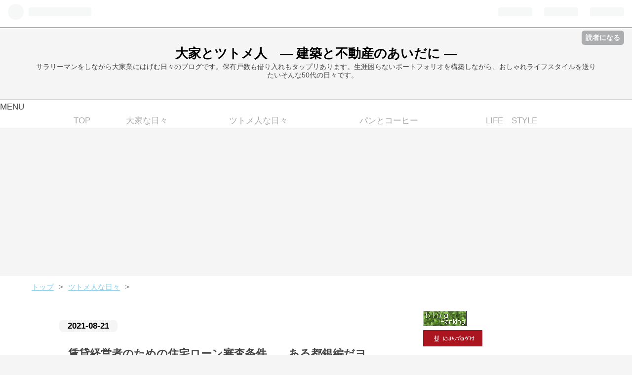

--- FILE ---
content_type: text/html; charset=utf-8
request_url: https://cairnlcc.hatenablog.com/entry/20210821/1629503158
body_size: 18519
content:
<!DOCTYPE html>
<html
  lang="ja"

data-admin-domain="//blog.hatena.ne.jp"
data-admin-origin="https://blog.hatena.ne.jp"
data-author="cairn3783"
data-avail-langs="ja en"
data-blog="cairnlcc.hatenablog.com"
data-blog-host="cairnlcc.hatenablog.com"
data-blog-is-public="1"
data-blog-name="大家とツトメ人　― 建築と不動産のあいだに ―"
data-blog-owner="cairn3783"
data-blog-show-ads="1"
data-blog-show-sleeping-ads=""
data-blog-uri="https://cairnlcc.hatenablog.com/"
data-blog-uuid="26006613463781056"
data-blogs-uri-base="https://cairnlcc.hatenablog.com"
data-brand="hatenablog"
data-data-layer="{&quot;hatenablog&quot;:{&quot;admin&quot;:{},&quot;analytics&quot;:{&quot;brand_property_id&quot;:&quot;&quot;,&quot;measurement_id&quot;:&quot;&quot;,&quot;non_sampling_property_id&quot;:&quot;&quot;,&quot;property_id&quot;:&quot;&quot;,&quot;separated_property_id&quot;:&quot;UA-29716941-20&quot;},&quot;blog&quot;:{&quot;blog_id&quot;:&quot;26006613463781056&quot;,&quot;content_seems_japanese&quot;:&quot;true&quot;,&quot;disable_ads&quot;:&quot;&quot;,&quot;enable_ads&quot;:&quot;true&quot;,&quot;enable_keyword_link&quot;:&quot;true&quot;,&quot;entry_show_footer_related_entries&quot;:&quot;true&quot;,&quot;force_pc_view&quot;:&quot;true&quot;,&quot;is_public&quot;:&quot;true&quot;,&quot;is_responsive_view&quot;:&quot;true&quot;,&quot;is_sleeping&quot;:&quot;false&quot;,&quot;lang&quot;:&quot;ja&quot;,&quot;name&quot;:&quot;\u5927\u5bb6\u3068\u30c4\u30c8\u30e1\u4eba\u3000\u2015 \u5efa\u7bc9\u3068\u4e0d\u52d5\u7523\u306e\u3042\u3044\u3060\u306b \u2015&quot;,&quot;owner_name&quot;:&quot;cairn3783&quot;,&quot;uri&quot;:&quot;https://cairnlcc.hatenablog.com/&quot;},&quot;brand&quot;:&quot;hatenablog&quot;,&quot;page_id&quot;:&quot;entry&quot;,&quot;permalink_entry&quot;:{&quot;author_name&quot;:&quot;cairn3783&quot;,&quot;categories&quot;:&quot;\u30c4\u30c8\u30e1\u4eba\u306a\u65e5\u3005&quot;,&quot;character_count&quot;:1940,&quot;date&quot;:&quot;2021-08-21&quot;,&quot;entry_id&quot;:&quot;26006613799516087&quot;,&quot;first_category&quot;:&quot;\u30c4\u30c8\u30e1\u4eba\u306a\u65e5\u3005&quot;,&quot;hour&quot;:&quot;8&quot;,&quot;title&quot;:&quot;\u8cc3\u8cb8\u7d4c\u55b6\u8005\u306e\u305f\u3081\u306e\u4f4f\u5b85\u30ed\u30fc\u30f3\u5be9\u67fb\u6761\u4ef6\u3000\u3000\u3042\u308b\u90fd\u9280\u7de8\u3060\u30e8&quot;,&quot;uri&quot;:&quot;https://cairnlcc.hatenablog.com/entry/20210821/1629503158&quot;},&quot;pro&quot;:&quot;free&quot;,&quot;router_type&quot;:&quot;blogs&quot;}}"
data-device="pc"
data-dont-recommend-pro="false"
data-global-domain="https://hatena.blog"
data-globalheader-color="b"
data-globalheader-type="pc"
data-has-touch-view="1"
data-help-url="https://help.hatenablog.com"
data-no-suggest-touch-view="1"
data-page="entry"
data-parts-domain="https://hatenablog-parts.com"
data-plus-available=""
data-pro="false"
data-router-type="blogs"
data-sentry-dsn="https://03a33e4781a24cf2885099fed222b56d@sentry.io/1195218"
data-sentry-environment="production"
data-sentry-sample-rate="0.1"
data-static-domain="https://cdn.blog.st-hatena.com"
data-version="6ea2223fdead71a0305297e57edb30"




  data-initial-state="{}"

  >
  <head prefix="og: http://ogp.me/ns# fb: http://ogp.me/ns/fb# article: http://ogp.me/ns/article#">

  

  
  <meta name="viewport" content="width=device-width, initial-scale=1.0" />


  


  

  <meta name="robots" content="max-image-preview:large" />


  <meta charset="utf-8"/>
  <meta http-equiv="X-UA-Compatible" content="IE=7; IE=9; IE=10; IE=11" />
  <title>賃貸経営者のための住宅ローン審査条件　　ある都銀編だヨ - 大家とツトメ人　― 建築と不動産のあいだに ―</title>

  
  <link rel="canonical" href="https://cairnlcc.hatenablog.com/entry/20210821/1629503158"/>



  

<meta itemprop="name" content="賃貸経営者のための住宅ローン審査条件　　ある都銀編だヨ - 大家とツトメ人　― 建築と不動産のあいだに ―"/>

  <meta itemprop="image" content="https://cdn.image.st-hatena.com/image/scale/8541c3fd987a39bf0dae12354add6671ff4ca237/backend=imagemagick;version=1;width=1300/https%3A%2F%2Fcdn-ak.f.st-hatena.com%2Fimages%2Ffotolife%2Fc%2Fcairn3783%2F20210821%2F20210821084222.jpg"/>


  <meta property="og:title" content="賃貸経営者のための住宅ローン審査条件　　ある都銀編だヨ - 大家とツトメ人　― 建築と不動産のあいだに ―"/>
<meta property="og:type" content="article"/>
  <meta property="og:url" content="https://cairnlcc.hatenablog.com/entry/20210821/1629503158"/>

  <meta property="og:image" content="https://cdn.image.st-hatena.com/image/scale/8541c3fd987a39bf0dae12354add6671ff4ca237/backend=imagemagick;version=1;width=1300/https%3A%2F%2Fcdn-ak.f.st-hatena.com%2Fimages%2Ffotolife%2Fc%2Fcairn3783%2F20210821%2F20210821084222.jpg"/>

<meta property="og:image:alt" content="賃貸経営者のための住宅ローン審査条件　　ある都銀編だヨ - 大家とツトメ人　― 建築と不動産のあいだに ―"/>
    <meta property="og:description" content="こんにちはケルンです。 40代のツトメ人&amp;不動産経営者。 関東・北海道・京都で約100室を運営。 不動産のベネフィットを使って自分らしくオシャレライフを心がけながら、魅力的な事業基盤を構築すべく奮闘しております。 昨晩、家出をしました。 久しぶりに。 そんなんもあって身体がダルい。 昨日、視察をしました。 久しぶりに。 なかなか悪くないし、いまから楽しみ。 昨日、、、もうネタないです。 残暑真っ只中ですが、空気は秋ですねー。 秋は大好きです。 一年で1番オシャレな季節。個人的には。 今年は移住した親族が長野にいるので、紅葉してきたら景色を楽しみに行こうと思います。 朝食はココが好き さて、 昨…" />
<meta property="og:site_name" content="大家とツトメ人　― 建築と不動産のあいだに ―"/>

  <meta property="article:published_time" content="2021-08-20T23:45:58Z" />

    <meta property="article:tag" content="ツトメ人な日々" />
      <meta name="twitter:card"  content="summary_large_image" />
    <meta name="twitter:image" content="https://cdn.image.st-hatena.com/image/scale/8541c3fd987a39bf0dae12354add6671ff4ca237/backend=imagemagick;version=1;width=1300/https%3A%2F%2Fcdn-ak.f.st-hatena.com%2Fimages%2Ffotolife%2Fc%2Fcairn3783%2F20210821%2F20210821084222.jpg" />  <meta name="twitter:title" content="賃貸経営者のための住宅ローン審査条件　　ある都銀編だヨ - 大家とツトメ人　― 建築と不動産のあいだに ―" />    <meta name="twitter:description" content="こんにちはケルンです。 40代のツトメ人&amp;不動産経営者。 関東・北海道・京都で約100室を運営。 不動産のベネフィットを使って自分らしくオシャレライフを心がけながら、魅力的な事業基盤を構築すべく奮闘しております。 昨晩、家出をしました。 久しぶりに。 そんなんもあって身体がダルい。 昨日、視察をしました。 久しぶりに。…" />  <meta name="twitter:app:name:iphone" content="はてなブログアプリ" />
  <meta name="twitter:app:id:iphone" content="583299321" />
  <meta name="twitter:app:url:iphone" content="hatenablog:///open?uri=https%3A%2F%2Fcairnlcc.hatenablog.com%2Fentry%2F20210821%2F1629503158" />  <meta name="twitter:site" content="@cairn02091581" />
  
    <meta name="description" content="こんにちはケルンです。 40代のツトメ人&amp;不動産経営者。 関東・北海道・京都で約100室を運営。 不動産のベネフィットを使って自分らしくオシャレライフを心がけながら、魅力的な事業基盤を構築すべく奮闘しております。 昨晩、家出をしました。 久しぶりに。 そんなんもあって身体がダルい。 昨日、視察をしました。 久しぶりに。 なかなか悪くないし、いまから楽しみ。 昨日、、、もうネタないです。 残暑真っ只中ですが、空気は秋ですねー。 秋は大好きです。 一年で1番オシャレな季節。個人的には。 今年は移住した親族が長野にいるので、紅葉してきたら景色を楽しみに行こうと思います。 朝食はココが好き さて、 昨…" />


  
<script
  id="embed-gtm-data-layer-loader"
  data-data-layer-page-specific="{&quot;hatenablog&quot;:{&quot;blogs_permalink&quot;:{&quot;blog_afc_issued&quot;:&quot;false&quot;,&quot;has_related_entries_with_elasticsearch&quot;:&quot;true&quot;,&quot;entry_afc_issued&quot;:&quot;false&quot;,&quot;is_author_pro&quot;:&quot;false&quot;,&quot;is_blog_sleeping&quot;:&quot;false&quot;}}}"
>
(function() {
  function loadDataLayer(elem, attrName) {
    if (!elem) { return {}; }
    var json = elem.getAttribute(attrName);
    if (!json) { return {}; }
    return JSON.parse(json);
  }

  var globalVariables = loadDataLayer(
    document.documentElement,
    'data-data-layer'
  );
  var pageSpecificVariables = loadDataLayer(
    document.getElementById('embed-gtm-data-layer-loader'),
    'data-data-layer-page-specific'
  );

  var variables = [globalVariables, pageSpecificVariables];

  if (!window.dataLayer) {
    window.dataLayer = [];
  }

  for (var i = 0; i < variables.length; i++) {
    window.dataLayer.push(variables[i]);
  }
})();
</script>

<!-- Google Tag Manager -->
<script>(function(w,d,s,l,i){w[l]=w[l]||[];w[l].push({'gtm.start':
new Date().getTime(),event:'gtm.js'});var f=d.getElementsByTagName(s)[0],
j=d.createElement(s),dl=l!='dataLayer'?'&l='+l:'';j.async=true;j.src=
'https://www.googletagmanager.com/gtm.js?id='+i+dl;f.parentNode.insertBefore(j,f);
})(window,document,'script','dataLayer','GTM-P4CXTW');</script>
<!-- End Google Tag Manager -->











  <link rel="shortcut icon" href="https://cairnlcc.hatenablog.com/icon/favicon">
<link rel="apple-touch-icon" href="https://cairnlcc.hatenablog.com/icon/touch">
<link rel="icon" sizes="192x192" href="https://cairnlcc.hatenablog.com/icon/link">

  

<link rel="alternate" type="application/atom+xml" title="Atom" href="https://cairnlcc.hatenablog.com/feed"/>
<link rel="alternate" type="application/rss+xml" title="RSS2.0" href="https://cairnlcc.hatenablog.com/rss"/>

  <link rel="alternate" type="application/json+oembed" href="https://hatena.blog/oembed?url=https%3A%2F%2Fcairnlcc.hatenablog.com%2Fentry%2F20210821%2F1629503158&amp;format=json" title="oEmbed Profile of 賃貸経営者のための住宅ローン審査条件　　ある都銀編だヨ"/>
<link rel="alternate" type="text/xml+oembed" href="https://hatena.blog/oembed?url=https%3A%2F%2Fcairnlcc.hatenablog.com%2Fentry%2F20210821%2F1629503158&amp;format=xml" title="oEmbed Profile of 賃貸経営者のための住宅ローン審査条件　　ある都銀編だヨ"/>
  
  <link rel="author" href="http://www.hatena.ne.jp/cairn3783/">

  

  
      <link rel="preload" href="https://cdn-ak.f.st-hatena.com/images/fotolife/c/cairn3783/20210821/20210821084222.jpg" as="image"/>


  
    
<link rel="stylesheet" type="text/css" href="https://cdn.blog.st-hatena.com/css/blog.css?version=6ea2223fdead71a0305297e57edb30"/>

    
  <link rel="stylesheet" type="text/css" href="https://usercss.blog.st-hatena.com/blog_style/26006613463781056/569e59382153e76c65d3231efd2bfc6cbf78d4be"/>
  
  

  

  
<script> </script>

  
<style>
  div#google_afc_user,
  div.google-afc-user-container,
  div.google_afc_image,
  div.google_afc_blocklink {
      display: block !important;
  }
</style>


  
    <script src="https://cdn.pool.st-hatena.com/valve/valve.js" async></script>
<script id="test-valve-definition">
  var valve = window.valve || [];

  valve.push(function(v) {
    
    

    v.config({
      service: 'blog',
      content: {
        result: 'adtrust',
        documentIds: ["blog:entry:26006613799516087"]
      }
    });
    v.defineDFPSlot({"lazy":1,"sizes":{"mappings":[[[320,568],[[336,280],[300,250],"fluid"]],[[0,0],[[300,250]]]]},"slotId":"ad-in-entry","unit":"/4374287/blog_pc_entry_sleep_in-article"});    v.defineDFPSlot({"lazy":"","sizes":[[300,250],[336,280],[468,60],"fluid"],"slotId":"google_afc_user_container_0","unit":"/4374287/blog_user"});
    v.sealDFPSlots();
  });
</script>

  

  
    <script type="application/ld+json">{"@context":"http://schema.org","@type":"Article","dateModified":"2021-08-21T08:45:58+09:00","datePublished":"2021-08-21T08:45:58+09:00","description":"こんにちはケルンです。 40代のツトメ人\u0026不動産経営者。 関東・北海道・京都で約100室を運営。 不動産のベネフィットを使って自分らしくオシャレライフを心がけながら、魅力的な事業基盤を構築すべく奮闘しております。 昨晩、家出をしました。 久しぶりに。 そんなんもあって身体がダルい。 昨日、視察をしました。 久しぶりに。 なかなか悪くないし、いまから楽しみ。 昨日、、、もうネタないです。 残暑真っ只中ですが、空気は秋ですねー。 秋は大好きです。 一年で1番オシャレな季節。個人的には。 今年は移住した親族が長野にいるので、紅葉してきたら景色を楽しみに行こうと思います。 朝食はココが好き さて、 昨…","headline":"賃貸経営者のための住宅ローン審査条件 ある都銀編だヨ","image":["https://cdn-ak.f.st-hatena.com/images/fotolife/c/cairn3783/20210821/20210821084222.jpg"],"mainEntityOfPage":{"@id":"https://cairnlcc.hatenablog.com/entry/20210821/1629503158","@type":"WebPage"}}</script>

  

  
 <script data-ad-client="ca-pub-3179194857099763" async src="https://pagead2.googlesyndication.com/pagead/js/adsbygoogle.js"></script>

<style type="text/css">

article strong{margin:0 0.1em;

padding:0.1em 0.2em;

background:#fcfc60 !important;

background:linear-gradient(to bottom, transparent 60%, rgba(255,153,255,1.8) 60%) !important;}

article b{font-weight:bold !important;}

</style>

<style>
em{
font-weight:bold;
font-style: normal;
}
</style>

<!-- Global site tag (gtag.js) - Google Analytics -->
<script async src="https://www.googletagmanager.com/gtag/js?id=UA-166553995-1"></script>
<script>
  window.dataLayer = window.dataLayer || [];
  function gtag(){dataLayer.push(arguments);}
  gtag('js', new Date());

  gtag('config', 'UA-166553995-1');
</script>


  

</head>

  <body class="page-entry enable-top-editarea enable-bottom-editarea category-ツトメ人な日々 globalheader-ng-enabled">
    

<div id="globalheader-container"
  data-brand="hatenablog"
  
  >
  <iframe id="globalheader" height="37" frameborder="0" allowTransparency="true"></iframe>
</div>


  
  
  
    <nav class="
      blog-controlls
      
    ">
      <div class="blog-controlls-blog-icon">
        <a href="https://cairnlcc.hatenablog.com/">
          <img src="https://cdn.image.st-hatena.com/image/square/b1c913a0dd69d634901314c5def02dec6a07bc77/backend=imagemagick;height=128;version=1;width=128/https%3A%2F%2Fcdn.user.blog.st-hatena.com%2Fblog_custom_icon%2F155505242%2F1573354716521589" alt="大家とツトメ人　― 建築と不動産のあいだに ―"/>
        </a>
      </div>
      <div class="blog-controlls-title">
        <a href="https://cairnlcc.hatenablog.com/">大家とツトメ人　― 建築と不動産のあいだに ―</a>
      </div>
      <a href="https://blog.hatena.ne.jp/cairn3783/cairnlcc.hatenablog.com/subscribe?utm_medium=button&amp;utm_campaign=subscribe_blog&amp;utm_source=blogs_topright_button" class="blog-controlls-subscribe-btn test-blog-header-controlls-subscribe">
        読者になる
      </a>
    </nav>
  

  <div id="container">
    <div id="container-inner">
      <header id="blog-title" data-brand="hatenablog">
  <div id="blog-title-inner" >
    <div id="blog-title-content">
      <h1 id="title"><a href="https://cairnlcc.hatenablog.com/">大家とツトメ人　― 建築と不動産のあいだに ―</a></h1>
      
        <h2 id="blog-description">サラリーマンをしながら大家業にはげむ日々のブログです。保有戸数も借り入れもタップリあります。生涯困らないポートフォリオを構築しながら、おしゃれライフスタイルを送りたいそんな50代の日々です。　</h2>
      
    </div>
  </div>
</header>

      
  <div id="top-editarea">
    <nav class="main-navigation">
    <div class="menu-toggle">MENU</div>
    <div class="main-navigation-inner">
        <ul>
            <li><a href="https://cairnlcc.hatenablog.com/">TOP</a></li>
            <li><a href="https://cairnlcc.hatenablog.com/archive/category/%E5%A4%A7%E5%AE%B6%E3%81%AA%E6%97%A5%E3%80%85?_ga=2.258679689.264171608.1588453452-1097174200.1569101553">大家な日々</a></li>
                     <li><a href="https://cairnlcc.hatenablog.com/archive/category/%E3%83%84%E3%83%88%E3%83%A1%E4%BA%BA%E3%81%AA%E6%97%A5%E3%80%85?_ga=2.48327461.264171608.1588453452-1097174200.1569101553">ツトメ人な日々</a></li>
                     <li><a href="https://cairnlcc.hatenablog.com/archive/category/%E3%83%91%E3%83%B3%E3%81%A8%E3%82%B3%E3%83%BC%E3%83%92%E3%83%BC?_ga=2.48327461.264171608.1588453452-1097174200.1569101553">パンとコーヒー</a></li>
                <li><a href="https://cairnlcc.hatenablog.com/archive/category/LifeStyle?_ga=2.110190853.1027514760.1589200743-1097174200.1569101553">LIFE　STYLE</a></li>
            
           </ul>
    </div>
</nav>


  </div>


      
          <div id="top-box">
    <div class="breadcrumb" data-test-id="breadcrumb">
      <div class="breadcrumb-inner">
        <a class="breadcrumb-link" href="https://cairnlcc.hatenablog.com/"><span>トップ</span></a>          <span class="breadcrumb-gt">&gt;</span>          <span class="breadcrumb-child">            <a class="breadcrumb-child-link" href="https://cairnlcc.hatenablog.com/archive/category/%E3%83%84%E3%83%88%E3%83%A1%E4%BA%BA%E3%81%AA%E6%97%A5%E3%80%85"><span>ツトメ人な日々</span></a>          </span>            <span class="breadcrumb-gt">&gt;</span>          <span class="breadcrumb-child">            <span>賃貸経営者のための住宅ローン審査条件　　ある都銀編だヨ</span>          </span>      </div>
    </div>
  </div>
  <script type="application/ld+json" class="test-breadcrumb-json-ld">
    {"@type":"BreadcrumbList","@context":"http://schema.org","itemListElement":[{"position":1,"@type":"ListItem","item":{"name":"トップ","@id":"https://cairnlcc.hatenablog.com/"}},{"position":2,"item":{"name":"ツトメ人な日々","@id":"https://cairnlcc.hatenablog.com/archive/category/%E3%83%84%E3%83%88%E3%83%A1%E4%BA%BA%E3%81%AA%E6%97%A5%E3%80%85"},"@type":"ListItem"}]}
  </script>
      
      




<div id="content" class="hfeed"
  
  >
  <div id="content-inner">
    <div id="wrapper">
      <div id="main">
        <div id="main-inner">
          

          


  


          
  
  <!-- google_ad_section_start -->
  <!-- rakuten_ad_target_begin -->
  
  
  

  

  
    
      
        <article class="entry hentry test-hentry js-entry-article date-first autopagerize_page_element chars-2000 words-100 mode-html entry-odd" id="entry-26006613799516087" data-keyword-campaign="" data-uuid="26006613799516087" data-publication-type="entry">
  <div class="entry-inner">
    <header class="entry-header">
  
    <div class="date entry-date first">
    <a href="https://cairnlcc.hatenablog.com/archive/2021/08/21" rel="nofollow">
      <time datetime="2021-08-20T23:45:58Z" title="2021-08-20T23:45:58Z">
        <span class="date-year">2021</span><span class="hyphen">-</span><span class="date-month">08</span><span class="hyphen">-</span><span class="date-day">21</span>
      </time>
    </a>
      </div>
  <h1 class="entry-title">
  <a href="https://cairnlcc.hatenablog.com/entry/20210821/1629503158" class="entry-title-link bookmark">賃貸経営者のための住宅ローン審査条件　　ある都銀編だヨ</a>
</h1>

  
  

  <div class="entry-categories categories">
    
    <a href="https://cairnlcc.hatenablog.com/archive/category/%E3%83%84%E3%83%88%E3%83%A1%E4%BA%BA%E3%81%AA%E6%97%A5%E3%80%85" class="entry-category-link category-ツトメ人な日々">ツトメ人な日々</a>
    
  </div>


  

  
  
<div class="social-buttons">
  
  
    <div class="social-button-item">
      <a href="https://b.hatena.ne.jp/entry/s/cairnlcc.hatenablog.com/entry/20210821/1629503158" class="hatena-bookmark-button" data-hatena-bookmark-url="https://cairnlcc.hatenablog.com/entry/20210821/1629503158" data-hatena-bookmark-layout="vertical-balloon" data-hatena-bookmark-lang="ja" title="この記事をはてなブックマークに追加"><img src="https://b.st-hatena.com/images/entry-button/button-only.gif" alt="この記事をはてなブックマークに追加" width="20" height="20" style="border: none;" /></a>
    </div>
  
  
    <div class="social-button-item">
      <div class="fb-share-button" data-layout="box_count" data-href="https://cairnlcc.hatenablog.com/entry/20210821/1629503158"></div>
    </div>
  
  
    
    
    <div class="social-button-item">
      <a
          class="entry-share-button entry-share-button-twitter test-share-button-twitter"
          href="https://x.com/intent/tweet?text=%E8%B3%83%E8%B2%B8%E7%B5%8C%E5%96%B6%E8%80%85%E3%81%AE%E3%81%9F%E3%82%81%E3%81%AE%E4%BD%8F%E5%AE%85%E3%83%AD%E3%83%BC%E3%83%B3%E5%AF%A9%E6%9F%BB%E6%9D%A1%E4%BB%B6%E3%80%80%E3%80%80%E3%81%82%E3%82%8B%E9%83%BD%E9%8A%80%E7%B7%A8%E3%81%A0%E3%83%A8+-+%E5%A4%A7%E5%AE%B6%E3%81%A8%E3%83%84%E3%83%88%E3%83%A1%E4%BA%BA%E3%80%80%E2%80%95+%E5%BB%BA%E7%AF%89%E3%81%A8%E4%B8%8D%E5%8B%95%E7%94%A3%E3%81%AE%E3%81%82%E3%81%84%E3%81%A0%E3%81%AB+%E2%80%95&amp;url=https%3A%2F%2Fcairnlcc.hatenablog.com%2Fentry%2F20210821%2F1629503158"
          title="X（Twitter）で投稿する"
        ></a>
    </div>
  
  
  
    <span>
      <div class="line-it-button" style="display: none;" data-type="share-e" data-lang="ja" ></div>
      <script src="//scdn.line-apps.com/n/line_it/thirdparty/loader.min.js" async="async" defer="defer" ></script>
    </span>
  
  
  
  
</div>



</header>

    


    <div class="entry-content hatenablog-entry">
  
    <p>こんにちはケルンです。</p>
<p> </p>
<p>40代のツトメ人&amp;不動産経営者。</p>
<p>関東・北海道・京都で約100室を運営。</p>
<p>不動産のベネフィットを使って自分らしくオシャレライフを心がけながら、魅力的な事業基盤を構築すべく奮闘しております。</p>
<p> </p>
<p> </p>
<p> </p>
<p>昨晩、家出をしました。</p>
<p>久しぶりに。</p>
<p>そんなんもあって身体がダルい。</p>
<p> </p>
<p> </p>
<p>昨日、視察をしました。</p>
<p>久しぶりに。</p>
<p>なかなか悪くないし、いまから楽しみ。</p>
<p> </p>
<p> </p>
<p>昨日、、、もうネタないです。</p>
<p> </p>
<p> </p>
<p>残暑真っ只中ですが、空気は秋ですねー。</p>
<p>秋は大好きです。</p>
<p>一年で1番オシャレな季節。個人的には。</p>
<p>今年は移住した親族が長野にいるので、紅葉してきたら景色を楽しみに行こうと思います。</p>
<p> </p>
<p> </p>
<p><img class="hatena-fotolife" title="f:id:cairn3783:20210821084222j:image" src="https://cdn-ak.f.st-hatena.com/images/fotolife/c/cairn3783/20210821/20210821084222.jpg" alt="f:id:cairn3783:20210821084222j:image" /></p>
<p>朝食はココが好き</p>
<p> </p>
<p> </p>
<p> </p>
<p>さて、</p>
<p>昨日はツトメ人で数件まとめてローン相談に行ってまいりました。</p>
<p>ある都銀さんです。</p>
<p> </p>
<p>結果的にには非常に成果がありました。</p>
<p> </p>
<p>恐らく、住<a class="keyword" href="http://d.hatena.ne.jp/keyword/%C2%F0%B7%FA">宅建</a>築会社の従業員で、会社の取引先として金融機関開拓をするのは珍しいと思います。</p>
<p>収益系や不動産会社はあります。</p>
<p>大きな会社だと予め融資持ち込み先が用意されておりますから担当が汗をかくのはローンが通らない場合だけです。</p>
<p>提携ローンというやつです。</p>
<p> </p>
<p> </p>
<p>今回、賃貸経営者(自営業者)、サラリーマン大家、そして賃貸併用に分けて<a class="keyword" href="http://d.hatena.ne.jp/keyword/%A5%D2%A5%A2%A5%EA">ヒアリ</a>ングした結果を踏まえてまとめます。</p>
<p> </p>
<p> </p>
<ul class="table-of-contents">
    <li><a href="#以下の方は審査舞台が異なります">以下の方は審査舞台が異なります！</a></li>
    <li><a href="#会社経営者の場合">会社経営者の場合</a></li>
    <li><a href="#ツトメ人の場合">ツトメ人の場合</a></li>
    <li><a href="#賃貸併用の場合">賃貸併用の場合</a></li>
    <li><a href="#その他">その他</a></li>
    <li><a href="#ワタシの感想">ワタシの感想</a></li>
</ul>
<p> </p>
<p> </p>
<p> </p>
<p>まずは、</p>
<h4 id="以下の方は審査舞台が異なります"><strong>以下の方は審査舞台が異なります！</strong></h4>
<p> </p>
<p>士業(<a class="keyword" href="http://d.hatena.ne.jp/keyword/%C2%F0%B7%FA">宅建</a>士は除く)</p>
<p>公務員</p>
<p>資産家・地主</p>
<p> </p>
<p>盛り下がりますが、世の中そうなっております。</p>
<p> </p>
<p> </p>
<p> </p>
<h4 id="会社経営者の場合">会社経営者の場合</h4>
<p>いわゆる自営業、会社経営者は、</p>
<p>なんと、</p>
<p>自己資金2割が基本です。。。。</p>
<p>物件買うにも自己資金、家を建てるにも自己資金。</p>
<p>そしてローン完済年齢は70歳です！この時代に。</p>
<p>ダブルで厳しい。</p>
<p> </p>
<p> </p>
<p> </p>
<h4 id="ツトメ人の場合">ツトメ人の場合</h4>
<p>まずは来年の収入見込みを申告させられます。</p>
<p>某大会社でもコロナの影響により給与30%ダウンなどがあるためだそうです。</p>
<p> </p>
<p>以下はツトメ人にかぎりませんが、</p>
<p>収入合算はニ親等。義関係は大丈夫。</p>
<p>兄弟は不可です。</p>
<p>返済比率は300〜400万円までが35%以内。</p>
<p>401万円からは40%以内。</p>
<p>審査<a class="keyword" href="http://d.hatena.ne.jp/keyword/%B6%E2%CD%F8">金利</a>は3%前半程度。</p>
<p>実質的に申告年収を抑えすぎたら借りられないでしょう。アルアルです。</p>
<p> </p>
<p> </p>
<h4 id="賃貸併用の場合">賃貸併用の場合</h4>
<p>当然に過半が自宅部である必要がありますが、最低広さの面積と間数が決まっています。</p>
<p>具体的に数字も聞きました。</p>
<p>賃貸併用といいながら、オール賃貸を建てた輩がいるからですよね。。</p>
<p> </p>
<p> </p>
<h4 id="その他">その他</h4>
<p>全てに共通して、建築に充当する以外の金融資産は重視するそうです。</p>
<p>これは年収2000万円！自己資金100万円‼︎みたいな方は貸さないという意味です。</p>
<p>誰かと似てる⁈</p>
<p> </p>
<p>土地先行だと建築開始と完工時期の縛りがあります。</p>
<p>何より、仲介や売り元の不動産会社によっては、ローン自体が取り扱い不可だそうです‼︎</p>
<p> </p>
<p> </p>
<h4 id="ワタシの感想">ワタシの感想</h4>
<p>住宅ローンについては経験と予備知識、肌感覚で分かった気になっておりましたが、なかなか審査基準が厳格化してきていると分かりました。</p>
<p>この点でも、早く自宅を建てて本当によかったです。</p>
<p>今の方が<a class="keyword" href="http://d.hatena.ne.jp/keyword/%B6%E2%CD%F8">金利</a>が低いとか、税制が有利とかいろいろと表面的なメリットはありますが、そもそもローン出来なかったらなんの意味もありません。</p>
<p>なんでも早く取り組むのが一番！待っていても良いことはないという自論がまたまたしっくりきました。</p>
<p> </p>
<p> </p>
<p>いかがでしょうか。</p>
<p>地銀ならユルイとか、フラットだとかそういう事ではなくて、メガの審査現状です。</p>
<p>いずれはつい従いする先が増えるはずですし、メガはより一層優良な先しか新規取引をしないという一例だと思います。</p>
<p> </p>
<p> </p>
<p>いつかはメガ。</p>
<p>頑張ります！</p>
<p> </p>
<p> </p>
<p> </p>
<p>応援のクリックをよろしくお願い致します。</p>
<p> <a href="//blog.with2.net/link/?2035745"><img src="https://blog.with2.net/img/banner/banner_24.gif" title="人気ブログランキング" /></a><br /><a href="//blog.with2.net/link/?2035745" style="font-size: 0.9em;">人気ブログランキング</a> <a href="https://blogmura.com/ranking/in?p_cid=11073122" target="_blank"><img src="https://b.blogmura.com/banner-blogmura-portfolio.svg" width="120" height="49" border="0" alt="ブログランキング・にほんブログ村へ" /></a></p>
<p> </p>
<p> </p>
<p> </p>
<p>本日のプレさん</p>
<p>興味深い考察をありがとうございます。</p>
<p> </p>
<p><blockquote data-conversation="none" class="twitter-tweet" data-lang="ja"><p lang="ja" dir="ltr"><a class="keyword" href="http://d.hatena.ne.jp/keyword/%A4%CF%A4%C6%A4%CA%A5%D6%A5%ED%A5%B0">はてなブログ</a>に投稿しました <a href="https://twitter.com/hashtag/%E3%81%AF%E3%81%A6%E3%81%AA%E3%83%96%E3%83%AD%E3%82%B0?src=hash&amp;ref_src=twsrc%5Etfw">#はてなブログ</a><br>『過剰投資にならないように目的を持って考える(*´з`)』 - 【プレジデント168】40代のサラリーマン大家と家族の奮闘記<a href="https://t.co/b2zJDzunwy">https://t.co/b2zJDzunwy</a></p>&mdash; プレジデント168 (@president168) <a href="https://twitter.com/president168/status/1428839362049961984?ref_src=twsrc%5Etfw">2021年8月20日</a></blockquote> <script async src="https://platform.twitter.com/widgets.js" charset="utf-8"></script> </p>
<p> </p>
<p> </p>
<p>本日のカナさん</p>
<p>地主に成る日が近そうです。</p>
<p><blockquote data-conversation="none" class="twitter-tweet" data-lang="ja"><p lang="ja" dir="ltr">湘南駅チカ収益物件。🌴<br><a class="keyword" href="http://d.hatena.ne.jp/keyword/%BF%AE%B6%E2">信金</a>さんと最新状況を共有。<br>支店レベルの評価は完了。以降本審査。<br>金額は言えないけど、期間２５年、<a class="keyword" href="http://d.hatena.ne.jp/keyword/%B6%E2%CD%F8">金利</a>は1.98％。<br>（最初の取引だからこれで御の字）<br>耐用年数超えでここまで考えてくれた。超感謝！<br><br>次は、僕の番。<br>売り主様との交渉です。😤<br>さぁコッカラッス！！！😉</p>&mdash; kanaさん (@kai_natsumi) <a href="https://twitter.com/kai_natsumi/status/1428600069314334727?ref_src=twsrc%5Etfw">2021年8月20日</a></blockquote> <script async src="https://platform.twitter.com/widgets.js" charset="utf-8"></script> </p>
    
    




    

  
</div>

    
  <footer class="entry-footer">
    
    <div class="entry-tags-wrapper">
  <div class="entry-tags">  </div>
</div>

    <p class="entry-footer-section track-inview-by-gtm" data-gtm-track-json="{&quot;area&quot;: &quot;finish_reading&quot;}">
  <span class="author vcard"><span class="fn" data-load-nickname="1" data-user-name="cairn3783" >cairn3783</span></span>
  <span class="entry-footer-time"><a href="https://cairnlcc.hatenablog.com/entry/20210821/1629503158"><time data-relative datetime="2021-08-20T23:45:58Z" title="2021-08-20T23:45:58Z" class="updated">2021-08-21 08:45</time></a></span>
  
  
  
    <span class="
      entry-footer-subscribe
      
    " data-test-blog-controlls-subscribe>
      <a href="https://blog.hatena.ne.jp/cairn3783/cairnlcc.hatenablog.com/subscribe?utm_campaign=subscribe_blog&amp;utm_source=blogs_entry_footer&amp;utm_medium=button">
        読者になる
      </a>
    </span>
  
</p>

    
  <div
    class="hatena-star-container"
    data-hatena-star-container
    data-hatena-star-url="https://cairnlcc.hatenablog.com/entry/20210821/1629503158"
    data-hatena-star-title="賃貸経営者のための住宅ローン審査条件　　ある都銀編だヨ"
    data-hatena-star-variant="profile-icon"
    data-hatena-star-profile-url-template="https://blog.hatena.ne.jp/{username}/"
  ></div>


    
<div class="social-buttons">
  
  
    <div class="social-button-item">
      <a href="https://b.hatena.ne.jp/entry/s/cairnlcc.hatenablog.com/entry/20210821/1629503158" class="hatena-bookmark-button" data-hatena-bookmark-url="https://cairnlcc.hatenablog.com/entry/20210821/1629503158" data-hatena-bookmark-layout="vertical-balloon" data-hatena-bookmark-lang="ja" title="この記事をはてなブックマークに追加"><img src="https://b.st-hatena.com/images/entry-button/button-only.gif" alt="この記事をはてなブックマークに追加" width="20" height="20" style="border: none;" /></a>
    </div>
  
  
    <div class="social-button-item">
      <div class="fb-share-button" data-layout="box_count" data-href="https://cairnlcc.hatenablog.com/entry/20210821/1629503158"></div>
    </div>
  
  
    
    
    <div class="social-button-item">
      <a
          class="entry-share-button entry-share-button-twitter test-share-button-twitter"
          href="https://x.com/intent/tweet?text=%E8%B3%83%E8%B2%B8%E7%B5%8C%E5%96%B6%E8%80%85%E3%81%AE%E3%81%9F%E3%82%81%E3%81%AE%E4%BD%8F%E5%AE%85%E3%83%AD%E3%83%BC%E3%83%B3%E5%AF%A9%E6%9F%BB%E6%9D%A1%E4%BB%B6%E3%80%80%E3%80%80%E3%81%82%E3%82%8B%E9%83%BD%E9%8A%80%E7%B7%A8%E3%81%A0%E3%83%A8+-+%E5%A4%A7%E5%AE%B6%E3%81%A8%E3%83%84%E3%83%88%E3%83%A1%E4%BA%BA%E3%80%80%E2%80%95+%E5%BB%BA%E7%AF%89%E3%81%A8%E4%B8%8D%E5%8B%95%E7%94%A3%E3%81%AE%E3%81%82%E3%81%84%E3%81%A0%E3%81%AB+%E2%80%95&amp;url=https%3A%2F%2Fcairnlcc.hatenablog.com%2Fentry%2F20210821%2F1629503158"
          title="X（Twitter）で投稿する"
        ></a>
    </div>
  
  
  
    <span>
      <div class="line-it-button" style="display: none;" data-type="share-e" data-lang="ja" ></div>
      <script src="//scdn.line-apps.com/n/line_it/thirdparty/loader.min.js" async="async" defer="defer" ></script>
    </span>
  
  
  
  
</div>

    
  
  
    
    <div class="google-afc-image test-google-rectangle-ads">      
      
      <div id="google_afc_user_container_0" class="google-afc-user-container google_afc_blocklink2_5 google_afc_boder" data-test-unit="/4374287/blog_user"></div>
      
        <a href="http://blog.hatena.ne.jp/guide/pro" class="open-pro-modal" data-guide-pro-modal-ad-url="https://hatena.blog/guide/pro/modal/ad">広告を非表示にする</a>
      
    </div>
  
  


    <div class="customized-footer">
      
  <iframe class="hatena-bookmark-comment-iframe" data-src="https://cairnlcc.hatenablog.com/iframe/hatena_bookmark_comment?canonical_uri=https%3A%2F%2Fcairnlcc.hatenablog.com%2Fentry%2F20210821%2F1629503158" frameborder="0" scrolling="no" style="border: none; width: 100%;">
  </iframe>


        

          <div class="entry-footer-modules" id="entry-footer-secondary-modules">      
<div class="hatena-module hatena-module-related-entries" >
      
  <!-- Hatena-Epic-has-related-entries-with-elasticsearch:true -->
  <div class="hatena-module-title">
    関連記事
  </div>
  <div class="hatena-module-body">
    <ul class="related-entries hatena-urllist urllist-with-thumbnails">
  
  
    
    <li class="urllist-item related-entries-item">
      <div class="urllist-item-inner related-entries-item-inner">
        
          
                      <a class="urllist-image-link related-entries-image-link" href="https://cairnlcc.hatenablog.com/entry/20230723/1690085132">
  <img alt="久しぶりに賃貸併用住宅の話を少し　＆　悩みぬいたコト" src="https://cdn.image.st-hatena.com/image/square/8f8613185aa566b1a2a293f232524bfd70db9ab1/backend=imagemagick;height=100;version=1;width=100/https%3A%2F%2Fcdn-ak.f.st-hatena.com%2Fimages%2Ffotolife%2Fc%2Fcairn3783%2F20230723%2F20230723130225.jpg" class="urllist-image related-entries-image" title="久しぶりに賃貸併用住宅の話を少し　＆　悩みぬいたコト" width="100" height="100" loading="lazy">
</a>
            <div class="urllist-date-link related-entries-date-link">
  <a href="https://cairnlcc.hatenablog.com/archive/2023/07/23" rel="nofollow">
    <time datetime="2023-07-23T04:05:32Z" title="2023年7月23日">
      2023-07-23
    </time>
  </a>
</div>

          <a href="https://cairnlcc.hatenablog.com/entry/20230723/1690085132" class="urllist-title-link related-entries-title-link  urllist-title related-entries-title">久しぶりに賃貸併用住宅の話を少し ＆ 悩みぬいたコト</a>




          
          

                      <div class="urllist-entry-body related-entries-entry-body">こんにちはケルン（十四代目）です。 イケてる５０’Sになりたい…</div>
      </div>
    </li>
  
    
    <li class="urllist-item related-entries-item">
      <div class="urllist-item-inner related-entries-item-inner">
        
          
                      <a class="urllist-image-link related-entries-image-link" href="https://cairnlcc.hatenablog.com/entry/20230418/1681776163">
  <img alt="賃貸併用住宅は注意　　&amp;          不動産　×    おしゃれ系路線" src="https://cdn.image.st-hatena.com/image/square/7e0855d144fe193dc4627942fc6a30b99a1ac8ec/backend=imagemagick;height=100;version=1;width=100/https%3A%2F%2Fcdn-ak.f.st-hatena.com%2Fimages%2Ffotolife%2Fc%2Fcairn3783%2F20230418%2F20230418083808.jpg" class="urllist-image related-entries-image" title="賃貸併用住宅は注意　　&amp;          不動産　×    おしゃれ系路線" width="100" height="100" loading="lazy">
</a>
            <div class="urllist-date-link related-entries-date-link">
  <a href="https://cairnlcc.hatenablog.com/archive/2023/04/18" rel="nofollow">
    <time datetime="2023-04-18T00:02:43Z" title="2023年4月18日">
      2023-04-18
    </time>
  </a>
</div>

          <a href="https://cairnlcc.hatenablog.com/entry/20230418/1681776163" class="urllist-title-link related-entries-title-link  urllist-title related-entries-title">賃貸併用住宅は注意 &amp; 不動産 × おしゃれ系路線</a>




          
          

                      <div class="urllist-entry-body related-entries-entry-body">こんにちはケルン（十四代目）です。 イケてる５０’Sになりたい…</div>
      </div>
    </li>
  
    
    <li class="urllist-item related-entries-item">
      <div class="urllist-item-inner related-entries-item-inner">
        
          
                      <a class="urllist-image-link related-entries-image-link" href="https://cairnlcc.hatenablog.com/entry/20220505/1651755352">
  <img alt="賃貸併用住宅を机上で建ててみる　　建築可能か？" src="https://cdn.image.st-hatena.com/image/square/c90b10614c0a5b452990c4ff89d4d5f6b0ff6bcb/backend=imagemagick;height=100;version=1;width=100/https%3A%2F%2Fcdn-ak.f.st-hatena.com%2Fimages%2Ffotolife%2Fc%2Fcairn3783%2F20220505%2F20220505215151.jpg" class="urllist-image related-entries-image" title="賃貸併用住宅を机上で建ててみる　　建築可能か？" width="100" height="100" loading="lazy">
</a>
            <div class="urllist-date-link related-entries-date-link">
  <a href="https://cairnlcc.hatenablog.com/archive/2022/05/05" rel="nofollow">
    <time datetime="2022-05-05T12:55:52Z" title="2022年5月5日">
      2022-05-05
    </time>
  </a>
</div>

          <a href="https://cairnlcc.hatenablog.com/entry/20220505/1651755352" class="urllist-title-link related-entries-title-link  urllist-title related-entries-title">賃貸併用住宅を机上で建ててみる 建築可能か？</a>




          
          

                      <div class="urllist-entry-body related-entries-entry-body">こんにちはケルンです。 イケてる５０’Sになりたいツトメ人＆不…</div>
      </div>
    </li>
  
    
    <li class="urllist-item related-entries-item">
      <div class="urllist-item-inner related-entries-item-inner">
        
          
                      <a class="urllist-image-link related-entries-image-link" href="https://cairnlcc.hatenablog.com/entry/20220123/1642895102">
  <img alt="融資相談小咄　&amp;      iKE50’Sニセコ合宿の企画(案)" src="https://cdn.image.st-hatena.com/image/square/bc27a52b9a91913d84a1d2b344795415dccb456b/backend=imagemagick;height=100;version=1;width=100/https%3A%2F%2Fcdn-ak.f.st-hatena.com%2Fimages%2Ffotolife%2Fc%2Fcairn3783%2F20220123%2F20220123082100.jpg" class="urllist-image related-entries-image" title="融資相談小咄　&amp;      iKE50’Sニセコ合宿の企画(案)" width="100" height="100" loading="lazy">
</a>
            <div class="urllist-date-link related-entries-date-link">
  <a href="https://cairnlcc.hatenablog.com/archive/2022/01/23" rel="nofollow">
    <time datetime="2022-01-22T23:45:02Z" title="2022年1月23日">
      2022-01-23
    </time>
  </a>
</div>

          <a href="https://cairnlcc.hatenablog.com/entry/20220123/1642895102" class="urllist-title-link related-entries-title-link  urllist-title related-entries-title">融資相談小咄 &amp; iKE50’Sニセコ合宿の企画(案)</a>




          
          

                      <div class="urllist-entry-body related-entries-entry-body">こんにちはケルンです。 イケてる５０’Sになりたいツトメ人＆不…</div>
      </div>
    </li>
  
    
    <li class="urllist-item related-entries-item">
      <div class="urllist-item-inner related-entries-item-inner">
        
          
                      <a class="urllist-image-link related-entries-image-link" href="https://cairnlcc.hatenablog.com/entry/20210926/1632656786">
  <img alt="またまた賃貸併用住宅。　　現在３件を立案中だヨ" src="https://cdn.image.st-hatena.com/image/square/505c0a7ea65203f08add141c6d4db7e77cf74f7d/backend=imagemagick;height=100;version=1;width=100/https%3A%2F%2Fcdn-ak.f.st-hatena.com%2Fimages%2Ffotolife%2Fc%2Fcairn3783%2F20210926%2F20210926201741.jpg" class="urllist-image related-entries-image" title="またまた賃貸併用住宅。　　現在３件を立案中だヨ" width="100" height="100" loading="lazy">
</a>
            <div class="urllist-date-link related-entries-date-link">
  <a href="https://cairnlcc.hatenablog.com/archive/2021/09/26" rel="nofollow">
    <time datetime="2021-09-26T11:46:26Z" title="2021年9月26日">
      2021-09-26
    </time>
  </a>
</div>

          <a href="https://cairnlcc.hatenablog.com/entry/20210926/1632656786" class="urllist-title-link related-entries-title-link  urllist-title related-entries-title">またまた賃貸併用住宅。 現在３件を立案中だヨ</a>




          
          

                      <div class="urllist-entry-body related-entries-entry-body">月末はやっぱり疲れる。。。 こんにちはケルンです。 アラフィ…</div>
      </div>
    </li>
  
</ul>

  </div>
</div>
  </div>
        
  <div class="entry-footer-html"><a href="//blog.with2.net/link/?2035745"><img src="https://blog.with2.net/img/banner/banner_24.gif" title="人気ブログランキング"></a><br><a href="//blog.with2.net/link/?2035745" style="font-size: 0.9em;">人気ブログランキング</a></div>


      
    </div>
    
  <div class="comment-box js-comment-box">
    
    <ul class="comment js-comment">
      <li class="read-more-comments" style="display: none;"><a>もっと読む</a></li>
    </ul>
    
      <a class="leave-comment-title js-leave-comment-title">コメントを書く</a>
    
  </div>

  </footer>

  </div>
</article>

      
      
    
  

  
  <!-- rakuten_ad_target_end -->
  <!-- google_ad_section_end -->
  
  
  
  <div class="pager pager-permalink permalink">
    
      
      <span class="pager-prev">
        <a href="https://cairnlcc.hatenablog.com/entry/20210822/1629595474" rel="prev">
          <span class="pager-arrow">&laquo; </span>
          不動産のご相談をいただき感謝    &amp;     …
        </a>
      </span>
    
    
      
      <span class="pager-next">
        <a href="https://cairnlcc.hatenablog.com/entry/20210820/1629418411" rel="next">
          魅力的な事業基盤構築プロジェクトをスタ…
          <span class="pager-arrow"> &raquo;</span>
        </a>
      </span>
    
  </div>


  



        </div>
      </div>

      <aside id="box1">
  <div id="box1-inner">
  </div>
</aside>

    </div><!-- #wrapper -->

    
<aside id="box2">
  
  <div id="box2-inner">
    
      
<div class="hatena-module hatena-module-html">
  <div class="hatena-module-body">
    <a href="//blog.with2.net/link/?2035745"><img src="https://blog.with2.net/img/banner/banner_24.gif" title="人気ブログランキング"></a><br>

<a href="https://blogmura.com/ranking/in?p_cid=11073122" target="_blank"><img src="https://b.blogmura.com/banner-blogmura-landscape.svg" width="120" height="33" border="0" alt="ブログランキング・にほんブログ村へ" /></a>
  </div>
</div>

    
      

<div class="hatena-module hatena-module-profile">
  <div class="hatena-module-title">
    プロフィール
  </div>
  <div class="hatena-module-body">
    
    <a href="https://cairnlcc.hatenablog.com/about" class="profile-icon-link">
      <img src="https://cdn.profile-image.st-hatena.com/users/cairn3783/profile.png?1573354846"
      alt="id:cairn3783" class="profile-icon" />
    </a>
    

    
    <span class="id">
      <a href="https://cairnlcc.hatenablog.com/about" class="hatena-id-link"><span data-load-nickname="1" data-user-name="cairn3783">id:cairn3783</span></a>
      
  
  


    </span>
    

    

    
    <div class="profile-description">
      <p>1970年代生まれ。サラリーマンをしながら、大家業に取り組んでいます。<br />
2015年に子供の進学をきっかけにデュアルワークに取り組み始めました。月1000万円売上を目指します。</p>

    </div>
    

    
      <div class="hatena-follow-button-box btn-subscribe js-hatena-follow-button-box"
  
  >

  <a href="#" class="hatena-follow-button js-hatena-follow-button">
    <span class="subscribing">
      <span class="foreground">読者です</span>
      <span class="background">読者をやめる</span>
    </span>
    <span class="unsubscribing" data-track-name="profile-widget-subscribe-button" data-track-once>
      <span class="foreground">読者になる</span>
      <span class="background">読者になる</span>
    </span>
  </a>
  <div class="subscription-count-box js-subscription-count-box">
    <i></i>
    <u></u>
    <span class="subscription-count js-subscription-count">
    </span>
  </div>
</div>

    

    
      <div class="hatena-follow-button-box">
        <a href="https://twitter.com/cairn02091581" title="X（Twitter）アカウント" class="btn-twitter" data-lang="ja">
          <img src="https://cdn.blog.st-hatena.com/images/theme/plofile-socialize-x.svg?version=6ea2223fdead71a0305297e57edb30" alt="X">
          <span>
            @cairn02091581をフォロー
          </span>
        </a>
      </div>
    

    <div class="profile-about">
      <a href="https://cairnlcc.hatenablog.com/about">このブログについて</a>
    </div>

  </div>
</div>

    
      
<div class="hatena-module hatena-module-html">
    <div class="hatena-module-title">Instagram</div>
  <div class="hatena-module-body">
    <!-- -->
<iframe src="https://snapwidget.com/embed/879982"; class="snapwidget-widget" allowtransparency="true" frameborder="0" scrolling="no" style="border:none; overflow:hidden; width:300px; height:100px"></iframe>
  </div>
</div>

    
      
<div class="hatena-module hatena-module-entries-access-ranking"
  data-count="5"
  data-source="access"
  data-enable_customize_format="0"
  data-display_entry_image_size_width="100"
  data-display_entry_image_size_height="100"

  data-display_entry_category="0"
  data-display_entry_image="0"
  data-display_entry_image_size_width="100"
  data-display_entry_image_size_height="100"
  data-display_entry_body_length="0"
  data-display_entry_date="0"
  data-display_entry_title_length="20"
  data-restrict_entry_title_length="0"
  data-display_bookmark_count="0"

>
  <div class="hatena-module-title">
    
      注目記事
    
  </div>
  <div class="hatena-module-body">
    
  </div>
</div>

    
      
<div class="hatena-module hatena-module-html">
  <div class="hatena-module-body">
    <div class="blogmura-blogparts" data-chid="11073122" data-category="11400" data-type="in"></div><script src="https://blogparts.blogmura.com/js/parts_view.js" async></script>
  </div>
</div>

    
      <div class="hatena-module hatena-module-recent-entries ">
  <div class="hatena-module-title">
    <a href="https://cairnlcc.hatenablog.com/archive">
      最新記事
    </a>
  </div>
  <div class="hatena-module-body">
    <ul class="recent-entries hatena-urllist ">
  
  
    
    <li class="urllist-item recent-entries-item">
      <div class="urllist-item-inner recent-entries-item-inner">
        
          
          
          <a href="https://cairnlcc.hatenablog.com/entry/20251229/1766974226" class="urllist-title-link recent-entries-title-link  urllist-title recent-entries-title">2025年のベストバイを振り返ったら  —— 気づいたら、夜時間を整えていた一年でした</a>




          
          

                </div>
    </li>
  
    
    <li class="urllist-item recent-entries-item">
      <div class="urllist-item-inner recent-entries-item-inner">
        
          
          
          <a href="https://cairnlcc.hatenablog.com/entry/20251222/1766410289" class="urllist-title-link recent-entries-title-link  urllist-title recent-entries-title">iKE50’S大家の会　　2025振り返る</a>




          
          

                </div>
    </li>
  
    
    <li class="urllist-item recent-entries-item">
      <div class="urllist-item-inner recent-entries-item-inner">
        
          
          
          <a href="https://cairnlcc.hatenablog.com/entry/20251207/1765091121" class="urllist-title-link recent-entries-title-link  urllist-title recent-entries-title">2025年12月　 iKE50&#39;S大家の会　年末ミーティング             ひとりの経験がみんなの場を導いた夜　　　</a>




          
          

                </div>
    </li>
  
    
    <li class="urllist-item recent-entries-item">
      <div class="urllist-item-inner recent-entries-item-inner">
        
          
          
          <a href="https://cairnlcc.hatenablog.com/entry/20251119/1763550783" class="urllist-title-link recent-entries-title-link  urllist-title recent-entries-title">これからのブログ運営について</a>




          
          

                </div>
    </li>
  
    
    <li class="urllist-item recent-entries-item">
      <div class="urllist-item-inner recent-entries-item-inner">
        
          
          
          <a href="https://cairnlcc.hatenablog.com/entry/20251005/1759673541" class="urllist-title-link recent-entries-title-link  urllist-title recent-entries-title">iKE50&#39;Sサマーキャンプ　2025　　ー静波の夜と、朝のコーヒーと</a>




          
          

                </div>
    </li>
  
</ul>

      </div>
</div>

    
      
<div class="hatena-module hatena-module-html">
    <div class="hatena-module-title">twitter</div>
  <div class="hatena-module-body">
    <a class="twitter-timeline" href="https://twitter.com/cairn02091581?ref_src=twsrc%5Etfw">Tweets by cairn02091581</a> <script async src="https://platform.twitter.com/widgets.js" charset="utf-8"></script>
  </div>
</div>

    
      

<div class="hatena-module hatena-module-category">
  <div class="hatena-module-title">
    カテゴリー
  </div>
  <div class="hatena-module-body">
    <ul class="hatena-urllist">
      
        <li>
          <a href="https://cairnlcc.hatenablog.com/archive/category/%E4%B8%8D%E5%8B%95%E7%94%A3%E7%B5%8C%E5%96%B6" class="category-不動産経営">
            不動産経営 (292)
          </a>
        </li>
      
        <li>
          <a href="https://cairnlcc.hatenablog.com/archive/category/1%E5%8F%B7%E3%80%80%E5%9F%BC%E7%8E%89%E3%80%80AKB18" class="category-1号-埼玉-AKB18">
            1号　埼玉　AKB18 (42)
          </a>
        </li>
      
        <li>
          <a href="https://cairnlcc.hatenablog.com/archive/category/2%E5%8F%B7%E3%80%80%E7%A5%9E%E5%A5%88%E5%B7%9D%E3%80%80SFK10" class="category-2号-神奈川-SFK10">
            2号　神奈川　SFK10 (21)
          </a>
        </li>
      
        <li>
          <a href="https://cairnlcc.hatenablog.com/archive/category/3%E5%8F%B7%E3%80%80%E4%BA%AC%E9%83%BD%E8%BF%91%E9%83%8A%E3%80%80CCH%EF%BC%96%EF%BC%99" class="category-3号-京都近郊-CCH６９">
            3号　京都近郊　CCH６９ (37)
          </a>
        </li>
      
        <li>
          <a href="https://cairnlcc.hatenablog.com/archive/category/4%E5%8F%B7%E3%80%80%E7%A5%9E%E5%A5%88%E5%B7%9D%E3%80%80SKH%EF%BC%97" class="category-4号-神奈川-SKH７">
            4号　神奈川　SKH７ (77)
          </a>
        </li>
      
        <li>
          <a href="https://cairnlcc.hatenablog.com/archive/category/%EF%BC%97%E5%8F%B7%E3%80%80%E6%9C%AD%E5%B9%8C%E8%BF%91%E9%83%8A%E3%80%80HMK" class="category-７号-札幌近郊-HMK">
            ７号　札幌近郊　HMK (9)
          </a>
        </li>
      
        <li>
          <a href="https://cairnlcc.hatenablog.com/archive/category/%EF%BC%98%E5%8F%B7%E3%80%80%E7%A9%BA%E7%9F%A5%E3%80%80BHK" class="category-８号-空知-BHK">
            ８号　空知　BHK (13)
          </a>
        </li>
      
        <li>
          <a href="https://cairnlcc.hatenablog.com/archive/category/%E3%83%91%E3%83%B3%E3%81%A8%E3%82%B3%E3%83%BC%E3%83%92%E3%83%BC" class="category-パンとコーヒー">
            パンとコーヒー (32)
          </a>
        </li>
      
        <li>
          <a href="https://cairnlcc.hatenablog.com/archive/category/%E5%85%A5%E5%B1%85%E8%80%85%E5%8B%9F%E9%9B%86" class="category-入居者募集">
            入居者募集 (35)
          </a>
        </li>
      
        <li>
          <a href="https://cairnlcc.hatenablog.com/archive/category/%E7%89%A9%E4%BB%B6%E6%A4%9C%E8%A8%8E" class="category-物件検討">
            物件検討 (48)
          </a>
        </li>
      
        <li>
          <a href="https://cairnlcc.hatenablog.com/archive/category/%E8%9E%8D%E8%B3%87%E3%80%80%E9%87%91%E8%9E%8D%E6%A9%9F%E9%96%A2" class="category-融資-金融機関">
            融資　金融機関 (39)
          </a>
        </li>
      
        <li>
          <a href="https://cairnlcc.hatenablog.com/archive/category/%E3%83%84%E3%83%88%E3%83%A1%E4%BA%BA%E3%81%AA%E6%97%A5%E3%80%85" class="category-ツトメ人な日々">
            ツトメ人な日々 (158)
          </a>
        </li>
      
        <li>
          <a href="https://cairnlcc.hatenablog.com/archive/category/%E7%A8%8E%E5%8B%99" class="category-税務">
            税務 (19)
          </a>
        </li>
      
        <li>
          <a href="https://cairnlcc.hatenablog.com/archive/category/%E4%BD%8F%E8%A8%AD%E5%82%99" class="category-住設備">
            住設備 (13)
          </a>
        </li>
      
        <li>
          <a href="https://cairnlcc.hatenablog.com/archive/category/%E3%83%88%E3%83%A9%E3%83%96%E3%83%AB" class="category-トラブル">
            トラブル (18)
          </a>
        </li>
      
        <li>
          <a href="https://cairnlcc.hatenablog.com/archive/category/%E5%AE%B6%E8%B3%83%E5%8F%8E%E6%94%AF" class="category-家賃収支">
            家賃収支 (9)
          </a>
        </li>
      
        <li>
          <a href="https://cairnlcc.hatenablog.com/archive/category/%E5%A4%A7%E5%AE%B6%E3%81%AA%E6%97%A5%E3%80%85" class="category-大家な日々">
            大家な日々 (385)
          </a>
        </li>
      
        <li>
          <a href="https://cairnlcc.hatenablog.com/archive/category/LifeStyle" class="category-LifeStyle">
            LifeStyle (88)
          </a>
        </li>
      
        <li>
          <a href="https://cairnlcc.hatenablog.com/archive/category/%E6%97%85%E8%A1%8C%E3%80%80%E5%87%BA%E5%BC%B5" class="category-旅行-出張">
            旅行　出張 (53)
          </a>
        </li>
      
        <li>
          <a href="https://cairnlcc.hatenablog.com/archive/category/%E8%B3%BC%E5%85%A5%E6%A4%9C%E8%A8%8E" class="category-購入検討">
            購入検討 (36)
          </a>
        </li>
      
        <li>
          <a href="https://cairnlcc.hatenablog.com/archive/category/%E4%B8%8D%E5%8B%95%E7%94%A3%E6%A5%AD%E8%80%85" class="category-不動産業者">
            不動産業者 (30)
          </a>
        </li>
      
        <li>
          <a href="https://cairnlcc.hatenablog.com/archive/category/%E3%83%AA%E3%83%8E%E3%83%99%E3%83%BC%E3%82%B7%E3%83%A7%E3%83%B3%E3%80%80%E4%BF%AE%E7%B9%95" class="category-リノベーション-修繕">
            リノベーション　修繕 (25)
          </a>
        </li>
      
        <li>
          <a href="https://cairnlcc.hatenablog.com/archive/category/%E3%82%AC%E3%82%B8%E3%82%A7%E3%83%83%E3%83%88%E3%80%80%E3%82%B0%E3%83%83%E3%82%BA" class="category-ガジェット-グッズ">
            ガジェット　グッズ (20)
          </a>
        </li>
      
        <li>
          <a href="https://cairnlcc.hatenablog.com/archive/category/iKE50%27%E5%A4%A7%E5%AE%B6%E3%81%AE%E4%BC%9A" class="category-iKE50&#39;大家の会">
            iKE50&#39;大家の会 (18)
          </a>
        </li>
      
        <li>
          <a href="https://cairnlcc.hatenablog.com/archive/category/%E5%A3%B2%E5%8D%B4" class="category-売却">
            売却 (18)
          </a>
        </li>
      
        <li>
          <a href="https://cairnlcc.hatenablog.com/archive/category/SPG%E3%82%A2%E3%83%A1%E3%83%83%E3%82%AF%E3%82%B9%E3%80%80%E3%83%9E%E3%83%AA%E3%82%AA%E3%83%83%E3%83%88" class="category-SPGアメックス-マリオット">
            SPGアメックス　マリオット (16)
          </a>
        </li>
      
        <li>
          <a href="https://cairnlcc.hatenablog.com/archive/category/%E9%9F%B3%E6%A5%BD" class="category-音楽">
            音楽 (15)
          </a>
        </li>
      
        <li>
          <a href="https://cairnlcc.hatenablog.com/archive/category/%E8%9E%8D%E8%B3%87" class="category-融資">
            融資 (14)
          </a>
        </li>
      
        <li>
          <a href="https://cairnlcc.hatenablog.com/archive/category/5%E5%8F%B7%E3%80%80%E4%BA%AC%E9%83%BD%E3%80%80FHK" class="category-5号-京都-FHK">
            5号　京都　FHK (14)
          </a>
        </li>
      
        <li>
          <a href="https://cairnlcc.hatenablog.com/archive/category/%E3%83%87%E3%83%A5%E3%82%A2%E3%83%AB%E3%83%A9%E3%82%A4%E3%83%95" class="category-デュアルライフ">
            デュアルライフ (13)
          </a>
        </li>
      
        <li>
          <a href="https://cairnlcc.hatenablog.com/archive/category/%E3%82%BB%E3%83%9F%E3%83%8A%E3%83%BC%E3%83%BB%E3%82%A4%E3%83%B3%E3%82%BF%E3%83%93%E3%83%A5%E3%83%BC" class="category-セミナー・インタビュー">
            セミナー・インタビュー (13)
          </a>
        </li>
      
        <li>
          <a href="https://cairnlcc.hatenablog.com/archive/category/%E7%81%AB%E7%81%BD%E4%BF%9D%E9%99%BA" class="category-火災保険">
            火災保険 (12)
          </a>
        </li>
      
        <li>
          <a href="https://cairnlcc.hatenablog.com/archive/category/%E6%9C%AC" class="category-本">
            本 (11)
          </a>
        </li>
      
        <li>
          <a href="https://cairnlcc.hatenablog.com/archive/category/6%E5%8F%B7%E3%80%80%E6%9C%AD%E5%B9%8C%E3%80%80SKK%EF%BC%88%E5%A3%B2%E5%8D%B4%EF%BC%89" class="category-6号-札幌-SKK（売却）">
            6号　札幌　SKK（売却） (6)
          </a>
        </li>
      
        <li>
          <a href="https://cairnlcc.hatenablog.com/archive/category/%E5%A4%A7%E5%AE%B6%E3%81%AE%E4%BC%9A" class="category-大家の会">
            大家の会 (6)
          </a>
        </li>
      
        <li>
          <a href="https://cairnlcc.hatenablog.com/archive/category/%E3%82%BB%E3%83%9F%E3%83%8A%E3%83%BC" class="category-セミナー">
            セミナー (6)
          </a>
        </li>
      
        <li>
          <a href="https://cairnlcc.hatenablog.com/archive/category/stand.fm" class="category-stand.fm">
            stand.fm (5)
          </a>
        </li>
      
        <li>
          <a href="https://cairnlcc.hatenablog.com/archive/category/car%20life" class="category-car-life">
            car life (5)
          </a>
        </li>
      
        <li>
          <a href="https://cairnlcc.hatenablog.com/archive/category/%E6%B3%95%E4%BA%BA" class="category-法人">
            法人 (4)
          </a>
        </li>
      
        <li>
          <a href="https://cairnlcc.hatenablog.com/archive/category/%E8%87%AA%E4%B8%BB%E7%AE%A1%E7%90%86" class="category-自主管理">
            自主管理 (4)
          </a>
        </li>
      
        <li>
          <a href="https://cairnlcc.hatenablog.com/archive/category/%E3%82%BB%E3%83%9F%E3%83%AA%E3%82%BF%E3%82%A4%E3%82%A2" class="category-セミリタイア">
            セミリタイア (4)
          </a>
        </li>
      
        <li>
          <a href="https://cairnlcc.hatenablog.com/archive/category/%E4%BA%AC%E9%83%BD%E3%80%80%E6%96%B0%E8%A6%8F%E4%BA%8B%E6%A5%AD" class="category-京都-新規事業">
            京都　新規事業 (3)
          </a>
        </li>
      
        <li>
          <a href="https://cairnlcc.hatenablog.com/archive/category/%E3%83%96%E3%83%AD%E3%82%B0" class="category-ブログ">
            ブログ (3)
          </a>
        </li>
      
        <li>
          <a href="https://cairnlcc.hatenablog.com/archive/category/2%E5%8F%B7%E3%80%80%E7%A5%9E%E5%A5%88%E5%B7%9D" class="category-2号-神奈川">
            2号　神奈川 (2)
          </a>
        </li>
      
        <li>
          <a href="https://cairnlcc.hatenablog.com/archive/category/1%E5%8F%B7%E3%80%80%E5%9F%BC%E7%8E%89" class="category-1号-埼玉">
            1号　埼玉 (2)
          </a>
        </li>
      
        <li>
          <a href="https://cairnlcc.hatenablog.com/archive/category/HOTEL%20%20STAY" class="category-HOTEL-STAY">
            HOTEL  STAY (2)
          </a>
        </li>
      
        <li>
          <a href="https://cairnlcc.hatenablog.com/archive/category/9%E5%8F%B7%E4%BA%AC%E9%83%BD%E3%80%80YKK" class="category-9号京都-YKK">
            9号京都　YKK (2)
          </a>
        </li>
      
        <li>
          <a href="https://cairnlcc.hatenablog.com/archive/category/10%E5%8F%B7%E3%80%80%E4%BA%AC%E9%83%BD%E8%BF%91%E9%83%8A%E3%80%80UKK" class="category-10号-京都近郊-UKK">
            10号　京都近郊　UKK (1)
          </a>
        </li>
      
        <li>
          <a href="https://cairnlcc.hatenablog.com/archive/category/11%E5%8F%B7%E3%80%80%E4%BA%AC%E9%83%BD%E8%BF%91%E9%83%8AUKK%EF%BC%92" class="category-11号-京都近郊UKK２">
            11号　京都近郊UKK２ (1)
          </a>
        </li>
      
    </ul>
  </div>
</div>

    
      

<div class="hatena-module hatena-module-archive" data-archive-type="default" data-archive-url="https://cairnlcc.hatenablog.com/archive">
  <div class="hatena-module-title">
    <a href="https://cairnlcc.hatenablog.com/archive">月別アーカイブ</a>
  </div>
  <div class="hatena-module-body">
    
      
        <ul class="hatena-urllist">
          
            <li class="archive-module-year archive-module-year-hidden" data-year="2025">
              <div class="archive-module-button">
                <span class="archive-module-hide-button">▼</span>
                <span class="archive-module-show-button">▶</span>
              </div>
              <a href="https://cairnlcc.hatenablog.com/archive/2025" class="archive-module-year-title archive-module-year-2025">
                2025
              </a>
              <ul class="archive-module-months">
                
                  <li class="archive-module-month">
                    <a href="https://cairnlcc.hatenablog.com/archive/2025/12" class="archive-module-month-title archive-module-month-2025-12">
                      2025 / 12
                    </a>
                  </li>
                
                  <li class="archive-module-month">
                    <a href="https://cairnlcc.hatenablog.com/archive/2025/11" class="archive-module-month-title archive-module-month-2025-11">
                      2025 / 11
                    </a>
                  </li>
                
                  <li class="archive-module-month">
                    <a href="https://cairnlcc.hatenablog.com/archive/2025/10" class="archive-module-month-title archive-module-month-2025-10">
                      2025 / 10
                    </a>
                  </li>
                
                  <li class="archive-module-month">
                    <a href="https://cairnlcc.hatenablog.com/archive/2025/09" class="archive-module-month-title archive-module-month-2025-9">
                      2025 / 9
                    </a>
                  </li>
                
                  <li class="archive-module-month">
                    <a href="https://cairnlcc.hatenablog.com/archive/2025/07" class="archive-module-month-title archive-module-month-2025-7">
                      2025 / 7
                    </a>
                  </li>
                
                  <li class="archive-module-month">
                    <a href="https://cairnlcc.hatenablog.com/archive/2025/06" class="archive-module-month-title archive-module-month-2025-6">
                      2025 / 6
                    </a>
                  </li>
                
                  <li class="archive-module-month">
                    <a href="https://cairnlcc.hatenablog.com/archive/2025/05" class="archive-module-month-title archive-module-month-2025-5">
                      2025 / 5
                    </a>
                  </li>
                
                  <li class="archive-module-month">
                    <a href="https://cairnlcc.hatenablog.com/archive/2025/04" class="archive-module-month-title archive-module-month-2025-4">
                      2025 / 4
                    </a>
                  </li>
                
                  <li class="archive-module-month">
                    <a href="https://cairnlcc.hatenablog.com/archive/2025/03" class="archive-module-month-title archive-module-month-2025-3">
                      2025 / 3
                    </a>
                  </li>
                
                  <li class="archive-module-month">
                    <a href="https://cairnlcc.hatenablog.com/archive/2025/02" class="archive-module-month-title archive-module-month-2025-2">
                      2025 / 2
                    </a>
                  </li>
                
                  <li class="archive-module-month">
                    <a href="https://cairnlcc.hatenablog.com/archive/2025/01" class="archive-module-month-title archive-module-month-2025-1">
                      2025 / 1
                    </a>
                  </li>
                
              </ul>
            </li>
          
            <li class="archive-module-year archive-module-year-hidden" data-year="2024">
              <div class="archive-module-button">
                <span class="archive-module-hide-button">▼</span>
                <span class="archive-module-show-button">▶</span>
              </div>
              <a href="https://cairnlcc.hatenablog.com/archive/2024" class="archive-module-year-title archive-module-year-2024">
                2024
              </a>
              <ul class="archive-module-months">
                
                  <li class="archive-module-month">
                    <a href="https://cairnlcc.hatenablog.com/archive/2024/12" class="archive-module-month-title archive-module-month-2024-12">
                      2024 / 12
                    </a>
                  </li>
                
                  <li class="archive-module-month">
                    <a href="https://cairnlcc.hatenablog.com/archive/2024/11" class="archive-module-month-title archive-module-month-2024-11">
                      2024 / 11
                    </a>
                  </li>
                
                  <li class="archive-module-month">
                    <a href="https://cairnlcc.hatenablog.com/archive/2024/10" class="archive-module-month-title archive-module-month-2024-10">
                      2024 / 10
                    </a>
                  </li>
                
                  <li class="archive-module-month">
                    <a href="https://cairnlcc.hatenablog.com/archive/2024/09" class="archive-module-month-title archive-module-month-2024-9">
                      2024 / 9
                    </a>
                  </li>
                
                  <li class="archive-module-month">
                    <a href="https://cairnlcc.hatenablog.com/archive/2024/08" class="archive-module-month-title archive-module-month-2024-8">
                      2024 / 8
                    </a>
                  </li>
                
                  <li class="archive-module-month">
                    <a href="https://cairnlcc.hatenablog.com/archive/2024/07" class="archive-module-month-title archive-module-month-2024-7">
                      2024 / 7
                    </a>
                  </li>
                
                  <li class="archive-module-month">
                    <a href="https://cairnlcc.hatenablog.com/archive/2024/06" class="archive-module-month-title archive-module-month-2024-6">
                      2024 / 6
                    </a>
                  </li>
                
                  <li class="archive-module-month">
                    <a href="https://cairnlcc.hatenablog.com/archive/2024/05" class="archive-module-month-title archive-module-month-2024-5">
                      2024 / 5
                    </a>
                  </li>
                
                  <li class="archive-module-month">
                    <a href="https://cairnlcc.hatenablog.com/archive/2024/04" class="archive-module-month-title archive-module-month-2024-4">
                      2024 / 4
                    </a>
                  </li>
                
                  <li class="archive-module-month">
                    <a href="https://cairnlcc.hatenablog.com/archive/2024/03" class="archive-module-month-title archive-module-month-2024-3">
                      2024 / 3
                    </a>
                  </li>
                
                  <li class="archive-module-month">
                    <a href="https://cairnlcc.hatenablog.com/archive/2024/02" class="archive-module-month-title archive-module-month-2024-2">
                      2024 / 2
                    </a>
                  </li>
                
                  <li class="archive-module-month">
                    <a href="https://cairnlcc.hatenablog.com/archive/2024/01" class="archive-module-month-title archive-module-month-2024-1">
                      2024 / 1
                    </a>
                  </li>
                
              </ul>
            </li>
          
            <li class="archive-module-year archive-module-year-hidden" data-year="2023">
              <div class="archive-module-button">
                <span class="archive-module-hide-button">▼</span>
                <span class="archive-module-show-button">▶</span>
              </div>
              <a href="https://cairnlcc.hatenablog.com/archive/2023" class="archive-module-year-title archive-module-year-2023">
                2023
              </a>
              <ul class="archive-module-months">
                
                  <li class="archive-module-month">
                    <a href="https://cairnlcc.hatenablog.com/archive/2023/12" class="archive-module-month-title archive-module-month-2023-12">
                      2023 / 12
                    </a>
                  </li>
                
                  <li class="archive-module-month">
                    <a href="https://cairnlcc.hatenablog.com/archive/2023/11" class="archive-module-month-title archive-module-month-2023-11">
                      2023 / 11
                    </a>
                  </li>
                
                  <li class="archive-module-month">
                    <a href="https://cairnlcc.hatenablog.com/archive/2023/10" class="archive-module-month-title archive-module-month-2023-10">
                      2023 / 10
                    </a>
                  </li>
                
                  <li class="archive-module-month">
                    <a href="https://cairnlcc.hatenablog.com/archive/2023/09" class="archive-module-month-title archive-module-month-2023-9">
                      2023 / 9
                    </a>
                  </li>
                
                  <li class="archive-module-month">
                    <a href="https://cairnlcc.hatenablog.com/archive/2023/08" class="archive-module-month-title archive-module-month-2023-8">
                      2023 / 8
                    </a>
                  </li>
                
                  <li class="archive-module-month">
                    <a href="https://cairnlcc.hatenablog.com/archive/2023/07" class="archive-module-month-title archive-module-month-2023-7">
                      2023 / 7
                    </a>
                  </li>
                
                  <li class="archive-module-month">
                    <a href="https://cairnlcc.hatenablog.com/archive/2023/06" class="archive-module-month-title archive-module-month-2023-6">
                      2023 / 6
                    </a>
                  </li>
                
                  <li class="archive-module-month">
                    <a href="https://cairnlcc.hatenablog.com/archive/2023/05" class="archive-module-month-title archive-module-month-2023-5">
                      2023 / 5
                    </a>
                  </li>
                
                  <li class="archive-module-month">
                    <a href="https://cairnlcc.hatenablog.com/archive/2023/04" class="archive-module-month-title archive-module-month-2023-4">
                      2023 / 4
                    </a>
                  </li>
                
                  <li class="archive-module-month">
                    <a href="https://cairnlcc.hatenablog.com/archive/2023/03" class="archive-module-month-title archive-module-month-2023-3">
                      2023 / 3
                    </a>
                  </li>
                
                  <li class="archive-module-month">
                    <a href="https://cairnlcc.hatenablog.com/archive/2023/02" class="archive-module-month-title archive-module-month-2023-2">
                      2023 / 2
                    </a>
                  </li>
                
                  <li class="archive-module-month">
                    <a href="https://cairnlcc.hatenablog.com/archive/2023/01" class="archive-module-month-title archive-module-month-2023-1">
                      2023 / 1
                    </a>
                  </li>
                
              </ul>
            </li>
          
            <li class="archive-module-year archive-module-year-hidden" data-year="2022">
              <div class="archive-module-button">
                <span class="archive-module-hide-button">▼</span>
                <span class="archive-module-show-button">▶</span>
              </div>
              <a href="https://cairnlcc.hatenablog.com/archive/2022" class="archive-module-year-title archive-module-year-2022">
                2022
              </a>
              <ul class="archive-module-months">
                
                  <li class="archive-module-month">
                    <a href="https://cairnlcc.hatenablog.com/archive/2022/12" class="archive-module-month-title archive-module-month-2022-12">
                      2022 / 12
                    </a>
                  </li>
                
                  <li class="archive-module-month">
                    <a href="https://cairnlcc.hatenablog.com/archive/2022/11" class="archive-module-month-title archive-module-month-2022-11">
                      2022 / 11
                    </a>
                  </li>
                
                  <li class="archive-module-month">
                    <a href="https://cairnlcc.hatenablog.com/archive/2022/10" class="archive-module-month-title archive-module-month-2022-10">
                      2022 / 10
                    </a>
                  </li>
                
                  <li class="archive-module-month">
                    <a href="https://cairnlcc.hatenablog.com/archive/2022/09" class="archive-module-month-title archive-module-month-2022-9">
                      2022 / 9
                    </a>
                  </li>
                
                  <li class="archive-module-month">
                    <a href="https://cairnlcc.hatenablog.com/archive/2022/08" class="archive-module-month-title archive-module-month-2022-8">
                      2022 / 8
                    </a>
                  </li>
                
                  <li class="archive-module-month">
                    <a href="https://cairnlcc.hatenablog.com/archive/2022/07" class="archive-module-month-title archive-module-month-2022-7">
                      2022 / 7
                    </a>
                  </li>
                
                  <li class="archive-module-month">
                    <a href="https://cairnlcc.hatenablog.com/archive/2022/06" class="archive-module-month-title archive-module-month-2022-6">
                      2022 / 6
                    </a>
                  </li>
                
                  <li class="archive-module-month">
                    <a href="https://cairnlcc.hatenablog.com/archive/2022/05" class="archive-module-month-title archive-module-month-2022-5">
                      2022 / 5
                    </a>
                  </li>
                
                  <li class="archive-module-month">
                    <a href="https://cairnlcc.hatenablog.com/archive/2022/04" class="archive-module-month-title archive-module-month-2022-4">
                      2022 / 4
                    </a>
                  </li>
                
                  <li class="archive-module-month">
                    <a href="https://cairnlcc.hatenablog.com/archive/2022/03" class="archive-module-month-title archive-module-month-2022-3">
                      2022 / 3
                    </a>
                  </li>
                
                  <li class="archive-module-month">
                    <a href="https://cairnlcc.hatenablog.com/archive/2022/02" class="archive-module-month-title archive-module-month-2022-2">
                      2022 / 2
                    </a>
                  </li>
                
                  <li class="archive-module-month">
                    <a href="https://cairnlcc.hatenablog.com/archive/2022/01" class="archive-module-month-title archive-module-month-2022-1">
                      2022 / 1
                    </a>
                  </li>
                
              </ul>
            </li>
          
            <li class="archive-module-year archive-module-year-hidden" data-year="2021">
              <div class="archive-module-button">
                <span class="archive-module-hide-button">▼</span>
                <span class="archive-module-show-button">▶</span>
              </div>
              <a href="https://cairnlcc.hatenablog.com/archive/2021" class="archive-module-year-title archive-module-year-2021">
                2021
              </a>
              <ul class="archive-module-months">
                
                  <li class="archive-module-month">
                    <a href="https://cairnlcc.hatenablog.com/archive/2021/12" class="archive-module-month-title archive-module-month-2021-12">
                      2021 / 12
                    </a>
                  </li>
                
                  <li class="archive-module-month">
                    <a href="https://cairnlcc.hatenablog.com/archive/2021/11" class="archive-module-month-title archive-module-month-2021-11">
                      2021 / 11
                    </a>
                  </li>
                
                  <li class="archive-module-month">
                    <a href="https://cairnlcc.hatenablog.com/archive/2021/10" class="archive-module-month-title archive-module-month-2021-10">
                      2021 / 10
                    </a>
                  </li>
                
                  <li class="archive-module-month">
                    <a href="https://cairnlcc.hatenablog.com/archive/2021/09" class="archive-module-month-title archive-module-month-2021-9">
                      2021 / 9
                    </a>
                  </li>
                
                  <li class="archive-module-month">
                    <a href="https://cairnlcc.hatenablog.com/archive/2021/08" class="archive-module-month-title archive-module-month-2021-8">
                      2021 / 8
                    </a>
                  </li>
                
                  <li class="archive-module-month">
                    <a href="https://cairnlcc.hatenablog.com/archive/2021/07" class="archive-module-month-title archive-module-month-2021-7">
                      2021 / 7
                    </a>
                  </li>
                
                  <li class="archive-module-month">
                    <a href="https://cairnlcc.hatenablog.com/archive/2021/06" class="archive-module-month-title archive-module-month-2021-6">
                      2021 / 6
                    </a>
                  </li>
                
                  <li class="archive-module-month">
                    <a href="https://cairnlcc.hatenablog.com/archive/2021/05" class="archive-module-month-title archive-module-month-2021-5">
                      2021 / 5
                    </a>
                  </li>
                
                  <li class="archive-module-month">
                    <a href="https://cairnlcc.hatenablog.com/archive/2021/04" class="archive-module-month-title archive-module-month-2021-4">
                      2021 / 4
                    </a>
                  </li>
                
                  <li class="archive-module-month">
                    <a href="https://cairnlcc.hatenablog.com/archive/2021/03" class="archive-module-month-title archive-module-month-2021-3">
                      2021 / 3
                    </a>
                  </li>
                
                  <li class="archive-module-month">
                    <a href="https://cairnlcc.hatenablog.com/archive/2021/02" class="archive-module-month-title archive-module-month-2021-2">
                      2021 / 2
                    </a>
                  </li>
                
                  <li class="archive-module-month">
                    <a href="https://cairnlcc.hatenablog.com/archive/2021/01" class="archive-module-month-title archive-module-month-2021-1">
                      2021 / 1
                    </a>
                  </li>
                
              </ul>
            </li>
          
            <li class="archive-module-year archive-module-year-hidden" data-year="2020">
              <div class="archive-module-button">
                <span class="archive-module-hide-button">▼</span>
                <span class="archive-module-show-button">▶</span>
              </div>
              <a href="https://cairnlcc.hatenablog.com/archive/2020" class="archive-module-year-title archive-module-year-2020">
                2020
              </a>
              <ul class="archive-module-months">
                
                  <li class="archive-module-month">
                    <a href="https://cairnlcc.hatenablog.com/archive/2020/12" class="archive-module-month-title archive-module-month-2020-12">
                      2020 / 12
                    </a>
                  </li>
                
                  <li class="archive-module-month">
                    <a href="https://cairnlcc.hatenablog.com/archive/2020/11" class="archive-module-month-title archive-module-month-2020-11">
                      2020 / 11
                    </a>
                  </li>
                
                  <li class="archive-module-month">
                    <a href="https://cairnlcc.hatenablog.com/archive/2020/10" class="archive-module-month-title archive-module-month-2020-10">
                      2020 / 10
                    </a>
                  </li>
                
                  <li class="archive-module-month">
                    <a href="https://cairnlcc.hatenablog.com/archive/2020/09" class="archive-module-month-title archive-module-month-2020-9">
                      2020 / 9
                    </a>
                  </li>
                
                  <li class="archive-module-month">
                    <a href="https://cairnlcc.hatenablog.com/archive/2020/08" class="archive-module-month-title archive-module-month-2020-8">
                      2020 / 8
                    </a>
                  </li>
                
                  <li class="archive-module-month">
                    <a href="https://cairnlcc.hatenablog.com/archive/2020/07" class="archive-module-month-title archive-module-month-2020-7">
                      2020 / 7
                    </a>
                  </li>
                
                  <li class="archive-module-month">
                    <a href="https://cairnlcc.hatenablog.com/archive/2020/06" class="archive-module-month-title archive-module-month-2020-6">
                      2020 / 6
                    </a>
                  </li>
                
                  <li class="archive-module-month">
                    <a href="https://cairnlcc.hatenablog.com/archive/2020/05" class="archive-module-month-title archive-module-month-2020-5">
                      2020 / 5
                    </a>
                  </li>
                
                  <li class="archive-module-month">
                    <a href="https://cairnlcc.hatenablog.com/archive/2020/04" class="archive-module-month-title archive-module-month-2020-4">
                      2020 / 4
                    </a>
                  </li>
                
                  <li class="archive-module-month">
                    <a href="https://cairnlcc.hatenablog.com/archive/2020/03" class="archive-module-month-title archive-module-month-2020-3">
                      2020 / 3
                    </a>
                  </li>
                
                  <li class="archive-module-month">
                    <a href="https://cairnlcc.hatenablog.com/archive/2020/02" class="archive-module-month-title archive-module-month-2020-2">
                      2020 / 2
                    </a>
                  </li>
                
                  <li class="archive-module-month">
                    <a href="https://cairnlcc.hatenablog.com/archive/2020/01" class="archive-module-month-title archive-module-month-2020-1">
                      2020 / 1
                    </a>
                  </li>
                
              </ul>
            </li>
          
            <li class="archive-module-year archive-module-year-hidden" data-year="2019">
              <div class="archive-module-button">
                <span class="archive-module-hide-button">▼</span>
                <span class="archive-module-show-button">▶</span>
              </div>
              <a href="https://cairnlcc.hatenablog.com/archive/2019" class="archive-module-year-title archive-module-year-2019">
                2019
              </a>
              <ul class="archive-module-months">
                
                  <li class="archive-module-month">
                    <a href="https://cairnlcc.hatenablog.com/archive/2019/12" class="archive-module-month-title archive-module-month-2019-12">
                      2019 / 12
                    </a>
                  </li>
                
                  <li class="archive-module-month">
                    <a href="https://cairnlcc.hatenablog.com/archive/2019/11" class="archive-module-month-title archive-module-month-2019-11">
                      2019 / 11
                    </a>
                  </li>
                
              </ul>
            </li>
          
        </ul>
      
    
  </div>
</div>

    
      <div class="hatena-module hatena-module-links">
  <div class="hatena-module-title">
    おススメ不動産ブログのリンク
  </div>
  <div class="hatena-module-body">
    <ul class="hatena-urllist">
      
        <li>
          <a href="https://yoshikisan.hatenablog.com/">ランクアップ　　サラリーマンと投資活動の二刀流　よしきさんさんのブログ</a>
        </li>
      
        <li>
          <a href="https://president168.hatenablog.com/">40代のサラリーマン大家と家族の奮闘記　　プレジデント168さんのブログ</a>
        </li>
      
        <li>
          <a href="https://www.sashitoka.com/">地方不動産投資のリアル！30代サラリーマンがお金と人生に向き合うブログ　　さしとかさんのブログ</a>
        </li>
      
        <li>
          <a href="https://kanaloa.hatenablog.com/">湘南kanaさん5.0と行こーぜ！</a>
        </li>
      
    </ul>
  </div>
</div>

    
    
  </div>
</aside>


  </div>
</div>




      

      
  <div id="bottom-editarea">
    <script src="//ajax.googleapis.com/ajax/libs/jquery/1.9.1/jquery.min.js"></script>
<script>
(function($) {
$(".menu-toggle").on("click", function() {
$(".main-navigation").toggleClass("toggled");
});
})(jQuery);
</script>
  </div>


    </div>
  </div>
  
<footer id="footer" data-brand="hatenablog">
  <div id="footer-inner">
    
      <div style="display:none !important" class="guest-footer js-guide-register test-blogs-register-guide" data-action="guide-register">
  <div class="guest-footer-content">
    <h3>はてなブログをはじめよう！</h3>
    <p>cairn3783さんは、はてなブログを使っています。あなたもはてなブログをはじめてみませんか？</p>
    <div class="guest-footer-btn-container">
      <div  class="guest-footer-btn">
        <a class="btn btn-register js-inherit-ga" href="https://blog.hatena.ne.jp/register?via=200227" target="_blank">はてなブログをはじめる（無料）</a>
      </div>
      <div  class="guest-footer-btn">
        <a href="https://hatena.blog/guide" target="_blank">はてなブログとは</a>
      </div>
    </div>
  </div>
</div>

    
    <address class="footer-address">
      <a href="https://cairnlcc.hatenablog.com/">
        <img src="https://cdn.image.st-hatena.com/image/square/b1c913a0dd69d634901314c5def02dec6a07bc77/backend=imagemagick;height=128;version=1;width=128/https%3A%2F%2Fcdn.user.blog.st-hatena.com%2Fblog_custom_icon%2F155505242%2F1573354716521589" width="16" height="16" alt="大家とツトメ人　― 建築と不動産のあいだに ―"/>
        <span class="footer-address-name">大家とツトメ人　― 建築と不動産のあいだに ―</span>
      </a>
    </address>
    <p class="services">
      Powered by <a href="https://hatena.blog/">Hatena Blog</a>
      |
        <a href="https://blog.hatena.ne.jp/-/abuse_report?target_url=https%3A%2F%2Fcairnlcc.hatenablog.com%2Fentry%2F20210821%2F1629503158" class="report-abuse-link test-report-abuse-link" target="_blank">ブログを報告する</a>
    </p>
  </div>
</footer>


  
  <script async src="https://s.hatena.ne.jp/js/widget/star.js"></script>
  
  
  <script>
    if (typeof window.Hatena === 'undefined') {
      window.Hatena = {};
    }
    if (!Hatena.hasOwnProperty('Star')) {
      Hatena.Star = {
        VERSION: 2,
      };
    }
  </script>


  
    <div id="fb-root"></div>
<script>(function(d, s, id) {
  var js, fjs = d.getElementsByTagName(s)[0];
  if (d.getElementById(id)) return;
  js = d.createElement(s); js.id = id;
  js.src = "//connect.facebook.net/ja_JP/sdk.js#xfbml=1&appId=719729204785177&version=v17.0";
  fjs.parentNode.insertBefore(js, fjs);
}(document, 'script', 'facebook-jssdk'));</script>

  
  

<div class="quote-box">
  <div class="tooltip-quote tooltip-quote-stock">
    <i class="blogicon-quote" title="引用をストック"></i>
  </div>
  <div class="tooltip-quote tooltip-quote-tweet js-tooltip-quote-tweet">
    <a class="js-tweet-quote" target="_blank" data-track-name="quote-tweet" data-track-once>
      <img src="https://cdn.blog.st-hatena.com/images/admin/quote/quote-x-icon.svg?version=6ea2223fdead71a0305297e57edb30" title="引用して投稿する" >
    </a>
  </div>
</div>

<div class="quote-stock-panel" id="quote-stock-message-box" style="position: absolute; z-index: 3000">
  <div class="message-box" id="quote-stock-succeeded-message" style="display: none">
    <p>引用をストックしました</p>
    <button class="btn btn-primary" id="quote-stock-show-editor-button" data-track-name="curation-quote-edit-button">ストック一覧を見る</button>
    <button class="btn quote-stock-close-message-button">閉じる</button>
  </div>

  <div class="message-box" id="quote-login-required-message" style="display: none">
    <p>引用するにはまずログインしてください</p>
    <button class="btn btn-primary" id="quote-login-button">ログイン</button>
    <button class="btn quote-stock-close-message-button">閉じる</button>
  </div>

  <div class="error-box" id="quote-stock-failed-message" style="display: none">
    <p>引用をストックできませんでした。再度お試しください</p>
    <button class="btn quote-stock-close-message-button">閉じる</button>
  </div>

  <div class="error-box" id="unstockable-quote-message-box" style="display: none; position: absolute; z-index: 3000;">
    <p>限定公開記事のため引用できません。</p>
  </div>
</div>

<script type="x-underscore-template" id="js-requote-button-template">
  <div class="requote-button js-requote-button">
    <button class="requote-button-btn tipsy-top" title="引用する"><i class="blogicon-quote"></i></button>
  </div>
</script>



  
  <div id="hidden-subscribe-button" style="display: none;">
    <div class="hatena-follow-button-box btn-subscribe js-hatena-follow-button-box"
  
  >

  <a href="#" class="hatena-follow-button js-hatena-follow-button">
    <span class="subscribing">
      <span class="foreground">読者です</span>
      <span class="background">読者をやめる</span>
    </span>
    <span class="unsubscribing" data-track-name="profile-widget-subscribe-button" data-track-once>
      <span class="foreground">読者になる</span>
      <span class="background">読者になる</span>
    </span>
  </a>
  <div class="subscription-count-box js-subscription-count-box">
    <i></i>
    <u></u>
    <span class="subscription-count js-subscription-count">
    </span>
  </div>
</div>

  </div>

  



    


  <script async src="https://platform.twitter.com/widgets.js" charset="utf-8"></script>

<script src="https://b.st-hatena.com/js/bookmark_button.js" charset="utf-8" async="async"></script>


<script type="text/javascript" src="https://cdn.blog.st-hatena.com/js/external/jquery.min.js?v=1.12.4&amp;version=6ea2223fdead71a0305297e57edb30"></script>







<script src="https://cdn.blog.st-hatena.com/js/texts-ja.js?version=6ea2223fdead71a0305297e57edb30"></script>



  <script id="vendors-js" data-env="production" src="https://cdn.blog.st-hatena.com/js/vendors.js?version=6ea2223fdead71a0305297e57edb30" crossorigin="anonymous"></script>

<script id="hatenablog-js" data-env="production" src="https://cdn.blog.st-hatena.com/js/hatenablog.js?version=6ea2223fdead71a0305297e57edb30" crossorigin="anonymous" data-page-id="entry"></script>


  <script>Hatena.Diary.GlobalHeader.init()</script>







    
  <script id="valve-dmp" data-service="blog" src="https://cdn.pool.st-hatena.com/valve/dmp.js" data-test-id="dmpjs" async></script>


    





  </body>
</html>



--- FILE ---
content_type: text/html; charset=utf-8
request_url: https://www.google.com/recaptcha/api2/aframe
body_size: 267
content:
<!DOCTYPE HTML><html><head><meta http-equiv="content-type" content="text/html; charset=UTF-8"></head><body><script nonce="7JtsKD5c7zcP---vEgxZ3Q">/** Anti-fraud and anti-abuse applications only. See google.com/recaptcha */ try{var clients={'sodar':'https://pagead2.googlesyndication.com/pagead/sodar?'};window.addEventListener("message",function(a){try{if(a.source===window.parent){var b=JSON.parse(a.data);var c=clients[b['id']];if(c){var d=document.createElement('img');d.src=c+b['params']+'&rc='+(localStorage.getItem("rc::a")?sessionStorage.getItem("rc::b"):"");window.document.body.appendChild(d);sessionStorage.setItem("rc::e",parseInt(sessionStorage.getItem("rc::e")||0)+1);localStorage.setItem("rc::h",'1768816504880');}}}catch(b){}});window.parent.postMessage("_grecaptcha_ready", "*");}catch(b){}</script></body></html>

--- FILE ---
content_type: text/css; charset=utf-8
request_url: https://usercss.blog.st-hatena.com/blog_style/26006613463781056/569e59382153e76c65d3231efd2bfc6cbf78d4be
body_size: 6736
content:
/* <system section="theme" selected="10257846132598626103"> */
@charset "UTF-8";
/*
  Theme: Palette by bambi, FEB 21,2019 updated
  Author: bambi(id:zuboraca)
  Responsive: yes
  Description:
  Based on Hatena “boilerplate.”
  Released under the MIT License.

=== 3 basic colors ===

1.main-color
2.sub-color
3.light-color

*/
/*! normalize.css v7.0.0 | MIT License | github.com/necolas/normalize.css */
/* Document
   ========================================================================== */
/**
 * 1. Correct the line height in all browsers.
 * 2. Prevent adjustments of font size after orientation changes in
 *    IE on Windows Phone and in iOS.
 */
html {
    line-height: 1.15;
    /* 1 */
    -ms-text-size-adjust: 100%;
    /* 2 */
    -webkit-text-size-adjust: 100%;
    /* 2 */
}

/* Sections
   ========================================================================== */
/**
 * Remove the margin in all browsers (opinionated).
 */
body {
    margin: 0;
}

/**
 * Add the correct display in IE 9-.
 */
article,
aside,
footer,
header,
nav,
section {
    display: block;
}

/**
 * Correct the font size and margin on `h1` elements within `section` and
 * `article` contexts in Chrome, Firefox, and Safari.
 */
h1 {
    font-size: 2em;
    margin: 0.67em 0;
}

/* Grouping content
   ========================================================================== */
/**
 * Add the correct display in IE 9-.
 * 1. Add the correct display in IE.
 */
figcaption,
figure,
main {
    /* 1 */
    display: block;
}

/**
 * Add the correct margin in IE 8.
 */
figure {
    margin: 1em 40px;
}

/**
 * 1. Add the correct box sizing in Firefox.
 * 2. Show the overflow in Edge and IE.
 */
hr {
    -webkit-box-sizing: content-box;
            box-sizing: content-box;
    /* 1 */
    height: 0;
    /* 1 */
    overflow: visible;
    /* 2 */
}

/**
 * 1. Correct the inheritance and scaling of font size in all browsers.
 * 2. Correct the odd `em` font sizing in all browsers.
 */
pre {
    font-family: monospace, monospace;
    /* 1 */
    font-size: 1em;
    /* 2 */
}

/* Text-level semantics
   ========================================================================== */
/**
 * 1. Remove the gray background on active links in IE 10.
 * 2. Remove gaps in links underline in iOS 8+ and Safari 8+.
 */
a {
    background-color: transparent;
    /* 1 */
    -webkit-text-decoration-skip: objects;
    /* 2 */
}

/**
 * 1. Remove the bottom border in Chrome 57- and Firefox 39-.
 * 2. Add the correct text decoration in Chrome, Edge, IE, Opera, and Safari.
 */
abbr[title] {
    border-bottom: none;
    /* 1 */
    text-decoration: underline;
    /* 2 */
    -webkit-text-decoration: underline dotted;
            text-decoration: underline dotted;
    /* 2 */
}

/**
 * Prevent the duplicate application of `bolder` by the next rule in Safari 6.
 */
b,
strong {
    font-weight: inherit;
}

/**
 * Add the correct font weight in Chrome, Edge, and Safari.
 */
b,
strong {
    font-weight: bolder;
}

/**
 * 1. Correct the inheritance and scaling of font size in all browsers.
 * 2. Correct the odd `em` font sizing in all browsers.
 */
code,
kbd,
samp {
    font-family: monospace, monospace;
    /* 1 */
    font-size: 1em;
    /* 2 */
}

/**
 * Add the correct font style in Android 4.3-.
 */
dfn {
    font-style: italic;
}

/**
 * Add the correct background and color in IE 9-.
 */
mark {
    background-color: #ff0;
    color: #000;
}

/**
 * Add the correct font size in all browsers.
 */
small {
    font-size: 80%;
}

/**
 * Prevent `sub` and `sup` elements from affecting the line height in
 * all browsers.
 */
sub,
sup {
    font-size: 75%;
    line-height: 0;
    position: relative;
    vertical-align: baseline;
}

sub {
    bottom: -0.25em;
}

sup {
    top: -0.5em;
}

/* Embedded content
   ========================================================================== */
/**
 * Add the correct display in IE 9-.
 */
audio,
video {
    display: inline-block;
}

/**
 * Add the correct display in iOS 4-7.
 */
audio:not([controls]) {
    display: none;
    height: 0;
}

/**
 * Remove the border on images inside links in IE 10-.
 */
img {
    border-style: none;
}

/**
 * Hide the overflow in IE.
 */
svg:not(:root) {
    overflow: hidden;
}

/* Forms
   ========================================================================== */
/**
 * 1. Change the font styles in all browsers (opinionated).
 * 2. Remove the margin in Firefox and Safari.
 */
button,
input,
optgroup,
select,
textarea {
    font-family: sans-serif;
    /* 1 */
    font-size: 100%;
    /* 1 */
    line-height: 1.15;
    /* 1 */
    margin: 0;
    /* 2 */
}

/**
 * Show the overflow in IE.
 * 1. Show the overflow in Edge.
 */
button,
input {
    /* 1 */
    overflow: visible;
}

/**
 * Remove the inheritance of text transform in Edge, Firefox, and IE.
 * 1. Remove the inheritance of text transform in Firefox.
 */
button,
select {
    /* 1 */
    text-transform: none;
}

/**
 * 1. Prevent a WebKit bug where (2) destroys native `audio` and `video`
 *    controls in Android 4.
 * 2. Correct the inability to style clickable types in iOS and Safari.
 */
button,
html [type="button"],
[type="reset"],
[type="submit"] {
    -webkit-appearance: button;
    /* 2 */
}

/**
 * Remove the inner border and padding in Firefox.
 */
button::-moz-focus-inner,
[type="button"]::-moz-focus-inner,
[type="reset"]::-moz-focus-inner,
[type="submit"]::-moz-focus-inner {
    border-style: none;
    padding: 0;
}

/**
 * Restore the focus styles unset by the previous rule.
 */
button:-moz-focusring,
[type="button"]:-moz-focusring,
[type="reset"]:-moz-focusring,
[type="submit"]:-moz-focusring {
    outline: 1px dotted ButtonText;
}

/**
 * Correct the padding in Firefox.
 */
fieldset {
    padding: 0.35em 0.75em 0.625em;
}

/**
 * 1. Correct the text wrapping in Edge and IE.
 * 2. Correct the color inheritance from `fieldset` elements in IE.
 * 3. Remove the padding so developers are not caught out when they zero out
 *    `fieldset` elements in all browsers.
 */
legend {
    -webkit-box-sizing: border-box;
            box-sizing: border-box;
    /* 1 */
    color: inherit;
    /* 2 */
    display: table;
    /* 1 */
    max-width: 100%;
    /* 1 */
    padding: 0;
    /* 3 */
    white-space: normal;
    /* 1 */
}

/**
 * 1. Add the correct display in IE 9-.
 * 2. Add the correct vertical alignment in Chrome, Firefox, and Opera.
 */
progress {
    display: inline-block;
    /* 1 */
    vertical-align: baseline;
    /* 2 */
}

/**
 * Remove the default vertical scrollbar in IE.
 */
textarea {
    overflow: auto;
}

/**
 * 1. Add the correct box sizing in IE 10-.
 * 2. Remove the padding in IE 10-.
 */
[type="checkbox"],
[type="radio"] {
    -webkit-box-sizing: border-box;
            box-sizing: border-box;
    /* 1 */
    padding: 0;
    /* 2 */
}

/**
 * Correct the cursor style of increment and decrement buttons in Chrome.
 */
[type="number"]::-webkit-inner-spin-button,
[type="number"]::-webkit-outer-spin-button {
    height: auto;
}

/**
 * 1. Correct the odd appearance in Chrome and Safari.
 * 2. Correct the outline style in Safari.
 */
[type="search"] {
    -webkit-appearance: textfield;
    /* 1 */
    outline-offset: -2px;
    /* 2 */
}

/**
 * Remove the inner padding and cancel buttons in Chrome and Safari on macOS.
 */
[type="search"]::-webkit-search-cancel-button,
[type="search"]::-webkit-search-decoration {
    -webkit-appearance: none;
}

/**
 * 1. Correct the inability to style clickable types in iOS and Safari.
 * 2. Change font properties to `inherit` in Safari.
 */
::-webkit-file-upload-button {
    -webkit-appearance: button;
    /* 1 */
    font: inherit;
    /* 2 */
}

/* Interactive
   ========================================================================== */
/*
 * Add the correct display in IE 9-.
 * 1. Add the correct display in Edge, IE, and Firefox.
 */
details,
menu {
    display: block;
}

/*
 * Add the correct display in all browsers.
 */
summary {
    display: list-item;
}

/* Scripting
   ========================================================================== */
/**
 * Add the correct display in IE 9-.
 */
canvas {
    display: inline-block;
}

/**
 * Add the correct display in IE.
 */
template {
    display: none;
}

/* Hidden
   ========================================================================== */
/**
 * Add the correct display in IE 10-.
 */
[hidden] {
    display: none;
}
html,
body {
	font-family: 'Helvetica Neue', 'Helvetica', 'Arial', 'Hiragino Kaku Gothic Pro', 'Meiryo', 'MS PGothic';
	color: #454545;
	background-color: whitesmoke;
	font-size: 17px;
	line-height: 1.7;
}
a {
	color: skyblue;
}
a:hover {
	color: lightgrey;
}
a.keyword {
	text-decoration: none;
	border-bottom: 1px dotted #ddd;
	color: #454545;
}
h1,
h2,
h3,
h4,
h5,
h6 {
	color: #454545;
	line-height: 1.3;
}
h1 a,
h2 a,
h3 a,
h4 a,
h5 a,
h6 a {
	color: #454545;
	text-decoration: none;
}
h1 a:hover,
h2 a:hover,
h3 a:hover,
h4 a:hover,
h5 a:hover,
h6 a:hover {
	color: lightgrey;
}
#globalheader-container {
	background-color: black;
	color: white;
	border-bottom: 1px solid black;
	z-index: 300;
}
#container,
#footer {
	width: 100%;
	padding-left: 0px;
	padding-right: 0px;
}
#content {
	width: 100%;
	margin: 0 auto;
	background-color: white;
	box-sizing: border-box;
}
#content-inner {
	display: -webkit-box;
	display: -ms-flexbox;
	display: flex;
	-webkit-box-orient: vertical;
	-webkit-box-direction: normal;
	-ms-flex-direction: column;
	flex-direction: column;
	-webkit-box-pack: justify;
	-ms-flex-pack: justify;
	justify-content: space-between;
}
#box2-inner {
	width: 100%;
	background-color: white;
}
@media (min-width: 768px) {
	#content-inner {
		-webkit-box-orient: horizontal;
		-webkit-box-direction: normal;
		-ms-flex-direction: row;
		flex-direction: row;
	}
}
@media (min-width: 768px) {
	#content-inner {
		margin: auto;
		width: 768px;
	}
	#wrapper {
		margin: 15px 0;
		padding: 10px;
		width: 528px;
		float: left;
		background-color: white;
		border-radius: 10px 0 0 10px;
	}
	#box2 {
		margin: 15px 0px;
		padding: 10px;
		width: 240px;
		float: right;
		background-color: white;
		border-radius: 0 10px 10px 0;
	}
}
@media (min-width: 992px) {
	#content-inner {
		margin: auto;
		width: 1100px;
	}
	#wrapper {
		padding: 10px 20px;
		width: 760px;
		float: left;
		background-color: white;
		border-radius: 10px 0 0 10px;
	}
	#box2 {
		padding: 10px 15px;
		width: 340px;
		float: right;
		background-color: white;
		border-radius: 0 10px 10px 0;
	}
}
#blog-title {
	margin: 0;
	padding: 30px;
	text-align: center;
	border-bottom: 1px solid black;
}
#title {
	display: inline-block;
	*display: inline;
	*zoom: 1;
	margin: 0;
	font-size: 1.1rem;
}
#title a {
	color: black;
}
#blog-description {
	display: inline-block;
	*display: inline;
	*zoom: 1;
	font-weight: normal;
	font-size: .8rem;
	margin: 0 2rem;
	color: #454545;
}
@media (min-width: 768px) {
	#blog-title {
		margin: 0;
		padding: 35px;
	}
	#blog-title {
		font-size: 1.2rem;
	}
}
@media (min-width: 992px) {
	#title {
		font-size: 1.5rem;
	}
}
.header-image-enable #blog-title {
	margin: 0;
	padding: 0px;
}
#blog-title-inner {
	background-size: cover
}
.header-image-enable #blog-title-inner {
	display: -webkit-box;
	display: -ms-flexbox;
	display: flex;
	-webkit-box-orient: horizontal;
	-webkit-box-direction: normal;
	-ms-flex-direction: row;
	flex-direction: row;
	-webkit-box-align: center;
	-ms-flex-align: center;
	align-items: center;
}
.header-image-enable #blog-title-content {
	margin: auto;
}
#top-editarea {
	margin-bottom: 0;
	background-color: white;
}
#top-box {
	background-color: white;
}
.page-entry .breadcrumb {
	font-size: .9rem;
	margin-bottom: 0px;
	padding: 10px;
	padding-left: 5%;
}
.breadcrumb-child:last-child {
	display: none;
}
.entry {
	position: relative;
	margin-bottom: 4em;
	padding: 0 10px;
	background-color: white;
}
.entry-header {
	padding-top: 1em;
	padding-bottom: 0em;
	margin-bottom: 2em;
	border-bottom: 3px solid black;
	position: relative;
}
.entry-title {
	margin: .3em 0 .5em .3em;
	font-size: 1.2rem;
	padding: .5em;
}
.entry-title a {
	color: #454545;
}
.entry-title a:hover {
	color: lightgrey;
	text-decoration: none;
}
@media (min-width: 992px) {
	.entry-title {
		font-size: 1.3rem;
	}
}
.date {
	margin-bottom: 1em;
	font-size: 1rem;
	font-weight: bold;
}
.date a {
	color: black;
	text-decoration: none;
	padding: .2em 1em;
	background-color: whitesmoke;
	border-radius: .5em;
}
.date a:hover {
	text-decoration: none;
}
.categories {
	margin: 1em 0;
	font-size: .8rem;
	text-align: right
}

.categories a {
	margin-right: .5em;
	padding: 0.2em .5em;
	color: black;
	border-radius: .5em;
	border: 1px solid black;
	text-decoration: none;
}
.entry-header-menu {
	position: absolute;
	top: 0;
	right: 0;
}
.entry-header-menu a::before {
	font-family: "blogicon";
	font-size: 1em;
	content: "\f010";
	letter-spacing: .3em;
	text-decoration: none;
}
.entry-content img,
.entry-content video {
	max-width: 100%;
	height: auto;
}
.entry-content h1,
.entry-content h2,
.entry-content h3,
.entry-content h4,
.entry-content h5,
.entry-content h6 {
	margin: 1em 0 0.8em 0;
}
.entry-content h1 {
	padding: .5em;
	background: whitesmoke;
	border-bottom: 5px solid black;
}
.entry-content h2 {
	padding: .5em;
	background: whitesmoke;
	border-left: 5px solid black;
}
.entry-content h3 {
	padding: .5em;
	background: whitesmoke;
	border-top: 2px solid black;
	border-bottom: 2px solid black;
}
.entry-content h4 {
	padding: .2em .5em;
	border-left: 5px solid black;
}
.entry-content h5 {
	position: relative;
	line-height: 1.4;
	padding: 0.25em 1em;
	display: inline-block;
	top: 0;
}
.entry-content h5 {
	border-bottom: none;
}
.entry-content h5:before,
.entry-content h5:after {
	position: absolute;
	top: 0;
	content: '';
	width: 8px;
	height: 100%;
	display: inline-block;
}
.entry-content h5:before {
	border-left: solid 1px black;
	border-top: solid 1px black;
	border-bottom: solid 1px black;
	left: 0;
}
.entry-content h5:after {
	content: '';
	border-top: solid 1px black;
	border-right: solid 1px black;
	border-bottom: solid 1px black;
	right: 0;
}
.entry-content h1 {
	font-size: 1.5rem;
}
@media (min-width: 992px) {
	.entry-content h1 {
		font-size: 1.7rem;
	}
}
.entry-content h2 {
	font-size: 1.4rem;
}
@media (min-width: 992px) {
	.entry-content h2 {
		font-size: 1.5rem;
	}
}
.entry-content h3 {
	font-size: 1.2rem;
}
@media (min-width: 992px) {
	.entry-content h3 {
		font-size: 1.3rem;
	}
}
.entry-content h4 {
	font-size: 1.1rem;
}
.entry-content h5 {
	font-size: 1rem;
}
.entry-content h6 {
	font-size: .9rem;
}
.entry-content ul,
.entry-content ol,
.entry-content dd {
	margin: 0 0 1em 1.5em;
	padding: 0;
}
.entry-content ul li ul,
.entry-content ul li ol,
.entry-content ol li ul,
.entry-content ol li ol,
.entry-content dd li ul,
.entry-content dd li ol {
	margin-bottom: 0;
}
.entry-content table {
	border-collapse: collapse;
	border-spacing: 0;
	border-bottom: 1em;
	margin-bottom: 1em;
	width: 100%;
	overflow: auto;
	display: block;
	font-size: .8rem;
}
@media (min-width: 992px) {
	.entry-content table {
		font-size: .9rem;
	}
}
.entry-content table th,
.entry-content table td {
	border: 1px solid #ddd;
	padding: 5px 10px;
}
.entry-content table th {
	background: #f5f5f5;
}
.entry-content blockquote {
	position: relative;
	margin: 0;
	padding: 10px;
	font-style: oblique;
	color: #454545;
	background-color: whitesmoke;
	border-left: 35px solid black;
}
.entry-content blockquote:before {
	position: absolute;
	top: 0;
	left: -30px;
	content: "“";
	color: white;
	font-size: 50px;
	line-height: 1;
/*== 追加 2018.08.17 ==*/
font-family: 'Helvetica Neue', 'Helvetica', 'Arial', 'Hiragino Kaku Gothic Pro', 'Meiryo', 'MS PGothic';
}
.entry-content blockquote cite {
	position: relative;
	padding: 10px;
	z-index: 3;
	display: block;
	text-align: right;
	font-size: 0.8em;
}
.entry-content blockquote cite a {
	color: #7c7c7c;
}
.entry-content pre,
.entry-content code {
	font-family: 'Monaco', 'Consolas', 'Courier New', Courier, monospace, sans-serif;
}
.entry-content pre,
.entry-content code {
	position: relative;
	margin: 0;
	padding: 10px;
	padding-left: 50px;
	white-space: pre-wrap;
	text-overflow: ellipsis;
	line-height: 1.3;
	font-size: .8rem;
	color: #454545;
	background-color: whitesmoke;
}
.entry-content pre.code:before {
	position: absolute;
	top: 0;
	left: 0;
	font-family: "blogicon";
	content: "\f038";
	color: white;
	background-color: black;
	padding-top: 5px;
	font-size: 20px;
	font-weight: bold;
	text-align: center;
	height: 100%;
	width: 35px;
}
.entry-content hr {
	width: 50%;
	border: 0;
	border: none;
	border-bottom: 2px solid black;
	margin: 2em auto;
}
ul.table-of-contents {
	position: relative;
	font-size: 13px;
	padding: 1em 2em 1.5em 2em;
	margin: 0;
	color: #454545;
	display: inline-block;
	background-color: whitesmoke;
}
ul.table-of-contents:before {
	content: "[ もくじ ]";
	display: inline-block;
	margin: 0.2em 0em 1em;
	padding: 0.2em 1em;
	font-weight: bold;
	border-bottom: 1px dashed black;
}
ul.table-of-contents a:after {
	display: none;
}
ul.table-of-contents li a,
ul.table-of-contents li a:visited {
	color: #454545;
	text-decoration: none;
	border-bottom: 1px dotted #7c7c7c;
}
ul.table-of-contents li a:hover {
	color: #d9d9d9;
}
ul.table-of-contents li {
	margin: 0;
	line-height: 1.6;
	padding: 0;
	list-style-type: none;
}
ul.table-of-contents li:before {
	font-family: "blogicon";
	content: "\f006";
	position: relative;
	letter-spacing: .5em;
	font-size: .8em;
	color: black;
}
.entry-footer .social-buttons {
	margin-bottom: 1em;
}
.entry-footer-section {
	color: #7c7c7c;
	font-size: .9rem;
}
.entry-footer-section a {
	color: #7c7c7c;
}
.comment-box {
	margin: 1em 0;
}
.comment-box .comment {
	list-style: none;
	margin: 0 0 15px 0;
	padding: 0;
	line-height: 1.7;
	font-size: .85rem;
}
@media (min-width: 768px) {
	.comment-box .comment {
		font-size: .9rem;
	}
}
.comment-box .entry-comment {
	padding: 10px 0 10px 60px;
	border-bottom: 1px solid black;
	position: relative;
}
.comment-box .entry-comment:first-child {
	border-top: 1px solid black;
        margin-top:20px;
}
.comment-box .read-more-comments {
	padding: 10px 0;
}
.comment-box .hatena-id-icon {
	position: absolute;
	top: 10px;
	left: 0;
	width: 50px !important;
	height: 50px !important;
	border-radius: 3px;
}
.comment-user-name {
	margin: 0 0 .4em 0;
	font-weight: bold;
}
.comment-content {
	margin: 0 0 .4em 0;
	word-wrap: break-word;
	color: #454545;
	font-size: .85rem;
}
.comment-content p {
	margin: 0 0 .6em 0;
}
.comment-metadata {
	color: #999;
	margin: 0;
	font-size: .8rem;
}
.comment-metadata a {
	color: #999;
}
.leave-comment-title {
	padding: .6em 1em;
	font-size: .85rem;
	border: 1px solid black;
	border-radius: .5em;
	color: black;
}
.pager {
	margin: 2em 0;
	display: -webkit-box;
	display: -ms-flexbox;
	display: flex;
	-webkit-box-pack: justify;
	-ms-flex-pack: justify;
	justify-content: space-between;
}
.pager {
	margin-bottom: 45px;
}
:not(.permalink)>.pager-next {
	float: none !important;
	margin-left: auto;
	margin-right: auto;
}
:not(.permalink)>.pager-next a {
	text-decoration: none;
	padding: 10px 100px;
	border-radius: 4px;
	border: 1px solid black;
	color: black;
}
:not(.permalink)>.pager-next a:hover {
	color: lightgrey;
}
.pager{
        margin:20px;
        font-size:14px;}

.pager-next a{
        float: right;
}
.pager-prev a{
        float: left;
}
.pager-permalink {
	display: none;
}
.hatena-module {
	-webkit-box-sizing: border-box;
	box-sizing: border-box;
	margin-bottom: 0.5em;
	font-size: .9rem;
	padding: 10px;
	background-color: white;
	color: #454545;
}
@media (min-width: 768px) {
	.hatena-module {
		margin-bottom: 3em;
		font-size: .9rem;
		padding: 0;
	}
}
.hatena-module-title {
	margin-bottom: .6em;
	padding-bottom: .2em;
	border-bottom: 3px solid black;
	font-size: .9rem;
	font-weight: bold;
}
.hatena-module-title a {
	color: #454545;
	text-decoration: none;
}
.hatena-module-title::before {
	font-size: 1em;
	color: black;
	font-family: "blogicon";
	content: "\f029";
}
.hatena-module-title a:hover {
	text-decoration: none;
}
.hatena-module-profile .profile-icon {
	border-radius: .5em;
	float: left;
	margin: 0 10px 10px 0;
}
.hatena-module-profile .id {
	display: block;
	font-weight: bold;
	margin-bottom: .5em;
}
.hatena-module-profile .id a {
	color: black;
}
.hatena-module-profile .profile-description p {
	margin-top: 0;
}
.hatena-urllist {
	list-style: none;
	margin: 0;
	padding: 0;
}
.hatena-urllist li {
	padding: .2em 0;
}
.hatena-urllist li:last-child {
	padding-bottom: 0;
}
.hatena-urllist li a {
	color: #454545;
	text-decoration: none;
}
.hatena-urllist li a:hover {
	text-decoration: underline;
}
.urllist-item-inner {
	height: 75px;
	font-size: 12px;
	line-height: 18px;
	overflow: hidden;
	margin: .5em 0;
}
.urllist-image {
	width: 72px;
	height: 72px;
	border-radius: 0.5em;
}
.hatena-urllist .urllist-date-link a {
	color: black;
	font-weight: bold;
	padding: .1em .5em;
	border-radius: .5em;
	background-color: whitesmoke;
}
.urllist-date-link {
	margin: 0 1em
}
.hatena-urllist .urllist-category-link a {
	color: black;
	font-weight: bold;
	padding: .1em .5em;
	border-radius: .5em;
	background-color: whitesmoke;
}
.hatena-urllist .urllist-category-link {
	font-size: .6rem;
	padding: .1em .3em;
}
.hatena-urllist .urllist-entry-body {
	margin-top: .3em;
}
.urllist-item {
	border-bottom: 1px solid black;
}
.hatena-module-search-box .search-form {
	border: 1px solid #ddd;
	border-radius: 3px;
	width: 100%;
	-webkit-box-sizing: border-box;
	box-sizing: border-box;
	display: -webkit-box;
	display: -ms-flexbox;
	display: flex;
	-webkit-box-align: center;
	-ms-flex-align: center;
	align-items: center;
}
.hatena-module-search-box .search-module-input {
	-webkit-box-flex: 1;
	-ms-flex: 1 0;
	flex: 1 0;
	padding: 5px;
	color: #454545;
	background: none;
	border: none;
	outline: none;
	height: 20px;
}
.hatena-module-search-box .search-module-button {
	width: 24px;
	height: 24px;
	margin-right: 5px;
	background: transparent url("data:image/svg+xml,%3Csvg xmlns='http://www.w3.org/2000/svg' viewBox='0 0 20 20'%3E%3Cdefs%3E%3Cstyle%3E.a%7Bfill:none;%7D%3C/style%3E%3C/defs%3E%3Ctitle%3Esearch%3C/title%3E%3Cpath d='M16.7,15l-3.4-3.3h-.1a5.4,5.4,0,0,0,.9-3.1,5.6,5.6,0,1,0-5.6,5.6,5.4,5.4,0,0,0,3.1-.9.1.1,0,0,0,.1.1L15,16.7a1.1,1.1,0,0,0,.8.3,1.6,1.6,0,0,0,.9-.3,1.4,1.4,0,0,0,0-1.7M8.5,12.3A3.8,3.8,0,0,1,4.8,8.5,3.8,3.8,0,0,1,8.5,4.7a3.9,3.9,0,0,1,3.8,3.8,3.8,3.8,0,0,1-3.8,3.8'/%3E%3Crect class='a' width='20' height='20'/%3E%3C/svg%3E") no-repeat center;
	background-size: 20px 20px;
	border: none;
	outline: none;
	color: transparent;
	overflow: hidden;
	opacity: .5;
	cursor: pointer;
}
.hatena-module-search-box .search-module-button:hover {
	opacity: .85;
}
.page-about .entry-content dt {
	font-weight: bold;
	border-bottom: 1px solid #ddd;
	margin-bottom: .5em;
}
.page-about .entry-content dd {
	margin-left: 0;
	margin-bottom: 2em;
}
.archive-entry-body {
	height: 80px;
	overflow: hidden;
}
.page-archive #main-inner section {
	width: 93%;
	background-color: white;
}
.archive-heading {
	text-align: center;
	color: #454545;
}
.archive-entries {
	padding-top: 1em;
}
.page-archive .archive-entry {
	margin-bottom: 1em;
	margin-left: auto;
	margin-right: auto;
	line-height: 1.3;
	padding: .5em;
	border-bottom: 1px solid black;
}
.page-archive .entry-title {
	margin: .1em auto;
	font-size: 110%;
}
.page-archive .date {
	font-weight: bold;
	font-size: .8rem;
	float: right;
}
.page-archive .entry-thumb {
	width: 80px;
	height: 80px;
	border-radius: 10px;
}
.page-archive .entry-description {
	height: 60px;
	margin-top: 0;
	margin-bottom: 1em;
	font-size: 16px;
	overflow: hidden;
	text-overflow: ellipsis;
	display: -webkit-box;
	-webkit-box-orient: vertical;
	-webkit-line-clamp: 3;
}
.archive-entry-body {
	margin-top: 0;
	background-color: white;
}
.page-archive .breadcrumb {
	display: none;
}
.page-archive .categories {
	display: none;
}
.page-archive .social-buttons {
	display: none;
}
.star-container {
	display: none;
}
#footer {
	padding-top: 2rem;
	padding-bottom: 2rem;
	text-align: center;
	font-size: .8rem;
	color: black;
}
#footer a {
	color: black;
}
#footer p {
	margin: .5em auto;
}
ul.navi-top {
	position: fixed;
	left: 0;
	top: 0;
	margin: 0;
	padding: 0;
	font-size: 14px;
	background-color: black;
	width: 100%;
	text-align: center;
	z-index: 50;
}
ul.navi-top li {
	width: 125px;
	display: inline-block;
	list-style-type: none;
	position: relative;
}
ul.navi-top a {
	background-color: black;
	color: white;
	line-height: 36px;
	text-align: left;
	padding-left: 10px;
	text-decoration: none;
	font-weight: nomarl;
	display: block;
}
ul.navi-top ul {
	display: none;
	margin: 0px;
	padding: 0px;
	position: absolute;
}
ul.navi-top ul a {
	padding-left: 10px;
}
ul.navi-top li:hover ul {
	display: block;
}
ul.navi-top,
ul.navi-top a {
	background-color: black;
}
ul.navi-top a:hover {
	color: rgba(255, 255, 255, 0.5);
}
.mini-text {
	font-size: 10px;
}
ul.bottom-menu {
	position: fixed;
	left: 0;
	bottom: 0;
	width: 100%;
	height: 45px;
	margin: 0;
	padding: 0;
	background-color: whitesmoke;
	border-top: 2px solid grey;
	border-bottom: 2px solid grey;
	z-index: 30;
}
ul.bottom-menu li {
	float: left;
	width: 25%;
	background-color: whitesmoke;
	list-style-type: none;
	text-align: center;
	font-size: 25px;
}
.bottom-menu li a {
	display: block;
	color: grey;
	padding-top: 10px;
	padding-bottom: 5px;
	line-height: 10px;
	text-decoration: none;
}
.bottom-menu li a:hover {
	color: darkgrey;
}
ul.menu-second-level {
	visibility: hidden;
	opacity: 0;
	z-index: 1;
}
ul.menu-second-level li a {
	border-top: 1px dashed darkgrey;
	font-size: 15px;
	line-height: 30px;
}
.menu-second-level li a:hover {
	height: 100%;
	background: lightgrey;
}
li.menu-width-max ul.menu-second-level {
	position: absolute;
	bottom: 47px;
	left: 0;
	box-sizing: border-box;
	width: 100%;
	padding: 0;
}
li.menu-width-max:hover ul.menu-second-level {
	bottom: 47px;
	visibility: visible;
	opacity: 1;
}
li.menu-width-max ul.menu-second-level li {
	float: left;
	width: 100%;
	border: none;
}

/*=== iPhone X　でボトムメニューを底上げする-2018.10.19===*/
ul.bottom-menu{
    padding-bottom:env(safe-area-inset-bottom);
}

/*=== カテゴリー表示にした際の説明部分の余白をつくる -2018.12.06 ===*/
.archive-description{
    padding:10px;
}
/* </system> */

nav ul{
display: table;
margin: 0 auto;
padding: 0;
width: 80%;
text-align: center;
}
nav ul li{
display: table-cell;
position: relative;
}
nav ul li a{
display: block;
width: 100%;
}
nav ul li a::after,
nav ul li a::before {
display: block;
content: ”;
position: absolute;
}
nav ul li a::after {
bottom: -50%;
left: 50%;
width: 5px;
height: 5px;
background-color: #343838;
border-radius: 100%;
}
nav ul li a.current::after {
background-color: #3498db;
}
nav ul li a:hover{
color: #3498db;
}
nav ul li a:hover:after {
background-color: yellow;
width: 100%;
left: 0;
border-radius: 5px;
}
nav ul li a{
text-decoration: none;
color:#aaa;
}
nav ul li a.current{
color:#555;
}




/* 吹き出しのCSS　*/
.entry-content .l-fuki,
.entry-content .r-fuki {
  position: relative;
  width: calc(100% - 82px);
  box-sizing: border-box;
  -webkit-box-sizing: border-box;
  padding: 20px;
  border-radius: 6px;
  border: 2px solid #ddd;
  box-shadow: 0 3px 8px -2px rgba(0,0,0,.16);
  background-color: #fff;
  z-index: 1;
  box-sizing: border-box;
}
.entry-content .l-fuki {
  margin: 20px auto 36px 0;
}
.entry-content .r-fuki {
  margin: 20px 0 36px auto;
}
.entry-content .l-fuki::before,
.entry-content .r-fuki::before {
  position: absolute;
  content: "";
  top: 16px;
  width: 10px;
  height: 10px;
  border-right: 2px solid #ddd;
  border-bottom: 2px solid #ddd;
  background-color: #fff;
  z-index: 2;
}
.entry-content .l-fuki::before {
  right: -7px;
  transform: rotate(-45deg);
  -webkit-transform: rotate(-45deg);
}
.entry-content .r-fuki::before {
  left: -7px;
  transform: rotate(135deg);
  -webkit-transform: rotate(135deg);
}
.entry-content .l-fuki::after,
.entry-content .r-fuki::after {
  position: absolute;
  content: "";
  width: 60px;
  height: 60px;
  top: -6px;
  border-radius: 50%;
  border: 3px solid #fff;
  background-size: cover;
  background-position: center center;
  background-repeat: no-repeat;
  box-shadow: 1px 1px 5px #aaa;
  box-sizing: border-box;
}
.entry-content .l-fuki::after {
  right: -82px;
}
.entry-content .r-fuki::after {
  left: -82px;
}
@media screen and (min-width: 478px) {
  .entry-content .l-fuki::after,
  .entry-content .r-fuki::after {
    width: 80px;
    height: 80px;
  }
  .entry-content .l-fuki,
  .entry-content .r-fuki {
    width: calc(100% - 106px);
  }
  .entry-content .l-fuki::after {
    right: -106px;
  }
  .entry-content .r-fuki::after {
    left: -106px;
  }
}
.cairn::after {background-image:url(https://cdn-ak.f.st-hatena.com/images/fotolife/c/cairn3783/20200906/20200906074902.png);}
.lady::after {background-image:url(https://cdn-ak.f.st-hatena.com/images/fotolife/c/cairn3783/20200906/20200906075820.png);}
.クラス名::after {background-image:url(画像のURL);}